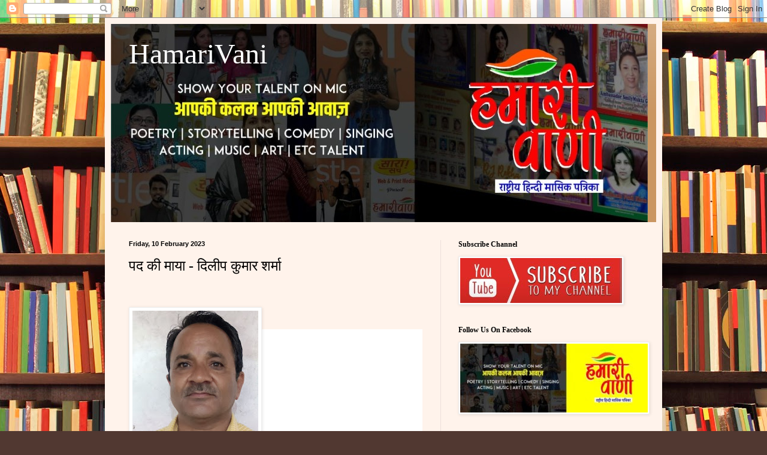

--- FILE ---
content_type: text/html; charset=UTF-8
request_url: https://www.hamarivani.in/2023/02/blog-post_83.html
body_size: 18953
content:
<!DOCTYPE html>
<html class='v2' dir='ltr' lang='en-GB'>
<head>
<link href='https://www.blogger.com/static/v1/widgets/335934321-css_bundle_v2.css' rel='stylesheet' type='text/css'/>
<meta content='width=1100' name='viewport'/>
<meta content='text/html; charset=UTF-8' http-equiv='Content-Type'/>
<meta content='blogger' name='generator'/>
<link href='https://www.hamarivani.in/favicon.ico' rel='icon' type='image/x-icon'/>
<link href='https://www.hamarivani.in/2023/02/blog-post_83.html' rel='canonical'/>
<link rel="alternate" type="application/atom+xml" title="HamariVani - Atom" href="https://www.hamarivani.in/feeds/posts/default" />
<link rel="alternate" type="application/rss+xml" title="HamariVani - RSS" href="https://www.hamarivani.in/feeds/posts/default?alt=rss" />
<link rel="service.post" type="application/atom+xml" title="HamariVani - Atom" href="https://www.blogger.com/feeds/6858631473736561818/posts/default" />

<link rel="alternate" type="application/atom+xml" title="HamariVani - Atom" href="https://www.hamarivani.in/feeds/7034412979066955649/comments/default" />
<!--Can't find substitution for tag [blog.ieCssRetrofitLinks]-->
<link href='https://blogger.googleusercontent.com/img/b/R29vZ2xl/AVvXsEguLKFtVnmZy7shE9ob5h-aZmiY7wufvxhVxNyGzXR-Aa2lcrletEonAtPYH91aJaDOF9EkkhyW7HHKVg4qObo-tgIhTZHI9J5fkTr6D6WfXbfI3H5k_CHgj64xgxuHRyLbNIiaJketsTT2bEkZaGy5EdbCzZ8XFL9xiuNcy2F4NfwVIwsnaVLJMDl2pg/s320/IMG-20220825-WA0020.jpg' rel='image_src'/>
<meta content='https://www.hamarivani.in/2023/02/blog-post_83.html' property='og:url'/>
<meta content='पद की माया - दिलीप कुमार शर्मा ' property='og:title'/>
<meta content='  शीर्षक ... पद की माया अजब निराली पद की माया जिसकोकोई समझ ना पाया कब, कहां पर क्या कर  जाए  कब, क्या कमाल बतलाए ? जिसको जैसा पद मिल जाए, वै...' property='og:description'/>
<meta content='https://blogger.googleusercontent.com/img/b/R29vZ2xl/AVvXsEguLKFtVnmZy7shE9ob5h-aZmiY7wufvxhVxNyGzXR-Aa2lcrletEonAtPYH91aJaDOF9EkkhyW7HHKVg4qObo-tgIhTZHI9J5fkTr6D6WfXbfI3H5k_CHgj64xgxuHRyLbNIiaJketsTT2bEkZaGy5EdbCzZ8XFL9xiuNcy2F4NfwVIwsnaVLJMDl2pg/w1200-h630-p-k-no-nu/IMG-20220825-WA0020.jpg' property='og:image'/>
<title>HamariVani: पद क&#2368; म&#2366;य&#2366; - द&#2367;ल&#2368;प क&#2369;म&#2366;र शर&#2381;म&#2366; </title>
<style id='page-skin-1' type='text/css'><!--
/*
-----------------------------------------------
Blogger Template Style
Name:     Simple
Designer: Blogger
URL:      www.blogger.com
----------------------------------------------- */
/* Content
----------------------------------------------- */
body {
font: italic normal 14px Arial, Tahoma, Helvetica, FreeSans, sans-serif;
color: #000000;
background: #513831 url(//themes.googleusercontent.com/image?id=1KH22PlFqsiVYxboQNAoJjYmRbw5M4REHmdJbHT5M2x9zVMGrCqwSjZvaQW_A10KPc6Il) repeat scroll top center /* Credit: luoman (https://www.istockphoto.com/googleimages.php?id=11394138&amp;platform=blogger) */;
padding: 0 40px 40px 40px;
}
html body .region-inner {
min-width: 0;
max-width: 100%;
width: auto;
}
h2 {
font-size: 22px;
}
a:link {
text-decoration:none;
color: #740600;
}
a:visited {
text-decoration:none;
color: #838383;
}
a:hover {
text-decoration:underline;
color: #f4002c;
}
.body-fauxcolumn-outer .fauxcolumn-inner {
background: transparent none repeat scroll top left;
_background-image: none;
}
.body-fauxcolumn-outer .cap-top {
position: absolute;
z-index: 1;
height: 400px;
width: 100%;
}
.body-fauxcolumn-outer .cap-top .cap-left {
width: 100%;
background: transparent none repeat-x scroll top left;
_background-image: none;
}
.content-outer {
-moz-box-shadow: 0 0 40px rgba(0, 0, 0, .15);
-webkit-box-shadow: 0 0 5px rgba(0, 0, 0, .15);
-goog-ms-box-shadow: 0 0 10px #333333;
box-shadow: 0 0 40px rgba(0, 0, 0, .15);
margin-bottom: 1px;
}
.content-inner {
padding: 10px 10px;
}
.content-inner {
background-color: #fff3eb;
}
/* Header
----------------------------------------------- */
.header-outer {
background: #ca9661 url(https://resources.blogblog.com/blogblog/data/1kt/simple/gradients_light.png) repeat-x scroll 0 -400px;
_background-image: none;
}
.Header h1 {
font: normal normal 48px Georgia, Utopia, 'Palatino Linotype', Palatino, serif;
color: #ffffff;
text-shadow: 1px 2px 3px rgba(0, 0, 0, .2);
}
.Header h1 a {
color: #ffffff;
}
.Header .description {
font-size: 140%;
color: #ffffff;
}
.header-inner .Header .titlewrapper {
padding: 22px 30px;
}
.header-inner .Header .descriptionwrapper {
padding: 0 30px;
}
/* Tabs
----------------------------------------------- */
.tabs-inner .section:first-child {
border-top: 0 solid #eee5dd;
}
.tabs-inner .section:first-child ul {
margin-top: -0;
border-top: 0 solid #eee5dd;
border-left: 0 solid #eee5dd;
border-right: 0 solid #eee5dd;
}
.tabs-inner .widget ul {
background: #fff3eb none repeat-x scroll 0 -800px;
_background-image: none;
border-bottom: 1px solid #eee5dd;
margin-top: 0;
margin-left: -30px;
margin-right: -30px;
}
.tabs-inner .widget li a {
display: inline-block;
padding: .6em 1em;
font: normal normal 16px Georgia, Utopia, 'Palatino Linotype', Palatino, serif;
color: #957972;
border-left: 1px solid #fff3eb;
border-right: 1px solid #eee5dd;
}
.tabs-inner .widget li:first-child a {
border-left: none;
}
.tabs-inner .widget li.selected a, .tabs-inner .widget li a:hover {
color: #000000;
background-color: #fff3eb;
text-decoration: none;
}
/* Columns
----------------------------------------------- */
.main-outer {
border-top: 0 solid #eddedb;
}
.fauxcolumn-left-outer .fauxcolumn-inner {
border-right: 1px solid #eddedb;
}
.fauxcolumn-right-outer .fauxcolumn-inner {
border-left: 1px solid #eddedb;
}
/* Headings
----------------------------------------------- */
div.widget > h2,
div.widget h2.title {
margin: 0 0 1em 0;
font: normal bold 12px Georgia, Utopia, 'Palatino Linotype', Palatino, serif;
color: #000000;
}
/* Widgets
----------------------------------------------- */
.widget .zippy {
color: #959595;
text-shadow: 2px 2px 1px rgba(0, 0, 0, .1);
}
.widget .popular-posts ul {
list-style: none;
}
/* Posts
----------------------------------------------- */
h2.date-header {
font: normal bold 11px Arial, Tahoma, Helvetica, FreeSans, sans-serif;
}
.date-header span {
background-color: rgba(0,0,0,0);
color: #000000;
padding: inherit;
letter-spacing: inherit;
margin: inherit;
}
.main-inner {
padding-top: 30px;
padding-bottom: 30px;
}
.main-inner .column-center-inner {
padding: 0 15px;
}
.main-inner .column-center-inner .section {
margin: 0 15px;
}
.post {
margin: 0 0 25px 0;
}
h3.post-title, .comments h4 {
font: normal normal 24px Georgia, Utopia, 'Palatino Linotype', Palatino, serif;
margin: .75em 0 0;
}
.post-body {
font-size: 110%;
line-height: 1.4;
position: relative;
}
.post-body img, .post-body .tr-caption-container, .Profile img, .Image img,
.BlogList .item-thumbnail img {
padding: 2px;
background: #ffffff;
border: 1px solid #ededed;
-moz-box-shadow: 1px 1px 5px rgba(0, 0, 0, .1);
-webkit-box-shadow: 1px 1px 5px rgba(0, 0, 0, .1);
box-shadow: 1px 1px 5px rgba(0, 0, 0, .1);
}
.post-body img, .post-body .tr-caption-container {
padding: 5px;
}
.post-body .tr-caption-container {
color: #000000;
}
.post-body .tr-caption-container img {
padding: 0;
background: transparent;
border: none;
-moz-box-shadow: 0 0 0 rgba(0, 0, 0, .1);
-webkit-box-shadow: 0 0 0 rgba(0, 0, 0, .1);
box-shadow: 0 0 0 rgba(0, 0, 0, .1);
}
.post-header {
margin: 0 0 1.5em;
line-height: 1.6;
font-size: 90%;
}
.post-footer {
margin: 20px -2px 0;
padding: 5px 10px;
color: #5a554b;
background-color: #ede3db;
border-bottom: 1px solid #ededed;
line-height: 1.6;
font-size: 90%;
}
#comments .comment-author {
padding-top: 1.5em;
border-top: 1px solid #eddedb;
background-position: 0 1.5em;
}
#comments .comment-author:first-child {
padding-top: 0;
border-top: none;
}
.avatar-image-container {
margin: .2em 0 0;
}
#comments .avatar-image-container img {
border: 1px solid #ededed;
}
/* Comments
----------------------------------------------- */
.comments .comments-content .icon.blog-author {
background-repeat: no-repeat;
background-image: url([data-uri]);
}
.comments .comments-content .loadmore a {
border-top: 1px solid #959595;
border-bottom: 1px solid #959595;
}
.comments .comment-thread.inline-thread {
background-color: #ede3db;
}
.comments .continue {
border-top: 2px solid #959595;
}
/* Accents
---------------------------------------------- */
.section-columns td.columns-cell {
border-left: 1px solid #eddedb;
}
.blog-pager {
background: transparent none no-repeat scroll top center;
}
.blog-pager-older-link, .home-link,
.blog-pager-newer-link {
background-color: #fff3eb;
padding: 5px;
}
.footer-outer {
border-top: 0 dashed #bbbbbb;
}
/* Mobile
----------------------------------------------- */
body.mobile  {
background-size: auto;
}
.mobile .body-fauxcolumn-outer {
background: transparent none repeat scroll top left;
}
.mobile .body-fauxcolumn-outer .cap-top {
background-size: 100% auto;
}
.mobile .content-outer {
-webkit-box-shadow: 0 0 3px rgba(0, 0, 0, .15);
box-shadow: 0 0 3px rgba(0, 0, 0, .15);
}
.mobile .tabs-inner .widget ul {
margin-left: 0;
margin-right: 0;
}
.mobile .post {
margin: 0;
}
.mobile .main-inner .column-center-inner .section {
margin: 0;
}
.mobile .date-header span {
padding: 0.1em 10px;
margin: 0 -10px;
}
.mobile h3.post-title {
margin: 0;
}
.mobile .blog-pager {
background: transparent none no-repeat scroll top center;
}
.mobile .footer-outer {
border-top: none;
}
.mobile .main-inner, .mobile .footer-inner {
background-color: #fff3eb;
}
.mobile-index-contents {
color: #000000;
}
.mobile-link-button {
background-color: #740600;
}
.mobile-link-button a:link, .mobile-link-button a:visited {
color: #ffffff;
}
.mobile .tabs-inner .section:first-child {
border-top: none;
}
.mobile .tabs-inner .PageList .widget-content {
background-color: #fff3eb;
color: #000000;
border-top: 1px solid #eee5dd;
border-bottom: 1px solid #eee5dd;
}
.mobile .tabs-inner .PageList .widget-content .pagelist-arrow {
border-left: 1px solid #eee5dd;
}

--></style>
<style id='template-skin-1' type='text/css'><!--
body {
min-width: 930px;
}
.content-outer, .content-fauxcolumn-outer, .region-inner {
min-width: 930px;
max-width: 930px;
_width: 930px;
}
.main-inner .columns {
padding-left: 0px;
padding-right: 360px;
}
.main-inner .fauxcolumn-center-outer {
left: 0px;
right: 360px;
/* IE6 does not respect left and right together */
_width: expression(this.parentNode.offsetWidth -
parseInt("0px") -
parseInt("360px") + 'px');
}
.main-inner .fauxcolumn-left-outer {
width: 0px;
}
.main-inner .fauxcolumn-right-outer {
width: 360px;
}
.main-inner .column-left-outer {
width: 0px;
right: 100%;
margin-left: -0px;
}
.main-inner .column-right-outer {
width: 360px;
margin-right: -360px;
}
#layout {
min-width: 0;
}
#layout .content-outer {
min-width: 0;
width: 800px;
}
#layout .region-inner {
min-width: 0;
width: auto;
}
body#layout div.add_widget {
padding: 8px;
}
body#layout div.add_widget a {
margin-left: 32px;
}
--></style>
<style>
    body {background-image:url(\/\/themes.googleusercontent.com\/image?id=1KH22PlFqsiVYxboQNAoJjYmRbw5M4REHmdJbHT5M2x9zVMGrCqwSjZvaQW_A10KPc6Il);}
    
@media (max-width: 200px) { body {background-image:url(\/\/themes.googleusercontent.com\/image?id=1KH22PlFqsiVYxboQNAoJjYmRbw5M4REHmdJbHT5M2x9zVMGrCqwSjZvaQW_A10KPc6Il&options=w200);}}
@media (max-width: 400px) and (min-width: 201px) { body {background-image:url(\/\/themes.googleusercontent.com\/image?id=1KH22PlFqsiVYxboQNAoJjYmRbw5M4REHmdJbHT5M2x9zVMGrCqwSjZvaQW_A10KPc6Il&options=w400);}}
@media (max-width: 800px) and (min-width: 401px) { body {background-image:url(\/\/themes.googleusercontent.com\/image?id=1KH22PlFqsiVYxboQNAoJjYmRbw5M4REHmdJbHT5M2x9zVMGrCqwSjZvaQW_A10KPc6Il&options=w800);}}
@media (max-width: 1200px) and (min-width: 801px) { body {background-image:url(\/\/themes.googleusercontent.com\/image?id=1KH22PlFqsiVYxboQNAoJjYmRbw5M4REHmdJbHT5M2x9zVMGrCqwSjZvaQW_A10KPc6Il&options=w1200);}}
/* Last tag covers anything over one higher than the previous max-size cap. */
@media (min-width: 1201px) { body {background-image:url(\/\/themes.googleusercontent.com\/image?id=1KH22PlFqsiVYxboQNAoJjYmRbw5M4REHmdJbHT5M2x9zVMGrCqwSjZvaQW_A10KPc6Il&options=w1600);}}
  </style>
<link href='https://www.blogger.com/dyn-css/authorization.css?targetBlogID=6858631473736561818&amp;zx=3658a0e6-e7b8-4147-917b-c32f163e5110' media='none' onload='if(media!=&#39;all&#39;)media=&#39;all&#39;' rel='stylesheet'/><noscript><link href='https://www.blogger.com/dyn-css/authorization.css?targetBlogID=6858631473736561818&amp;zx=3658a0e6-e7b8-4147-917b-c32f163e5110' rel='stylesheet'/></noscript>
<meta name='google-adsense-platform-account' content='ca-host-pub-1556223355139109'/>
<meta name='google-adsense-platform-domain' content='blogspot.com'/>

</head>
<body class='loading variant-literate'>
<div class='navbar section' id='navbar' name='Navbar'><div class='widget Navbar' data-version='1' id='Navbar1'><script type="text/javascript">
    function setAttributeOnload(object, attribute, val) {
      if(window.addEventListener) {
        window.addEventListener('load',
          function(){ object[attribute] = val; }, false);
      } else {
        window.attachEvent('onload', function(){ object[attribute] = val; });
      }
    }
  </script>
<div id="navbar-iframe-container"></div>
<script type="text/javascript" src="https://apis.google.com/js/platform.js"></script>
<script type="text/javascript">
      gapi.load("gapi.iframes:gapi.iframes.style.bubble", function() {
        if (gapi.iframes && gapi.iframes.getContext) {
          gapi.iframes.getContext().openChild({
              url: 'https://www.blogger.com/navbar/6858631473736561818?po\x3d7034412979066955649\x26origin\x3dhttps://www.hamarivani.in',
              where: document.getElementById("navbar-iframe-container"),
              id: "navbar-iframe"
          });
        }
      });
    </script><script type="text/javascript">
(function() {
var script = document.createElement('script');
script.type = 'text/javascript';
script.src = '//pagead2.googlesyndication.com/pagead/js/google_top_exp.js';
var head = document.getElementsByTagName('head')[0];
if (head) {
head.appendChild(script);
}})();
</script>
</div></div>
<div class='body-fauxcolumns'>
<div class='fauxcolumn-outer body-fauxcolumn-outer'>
<div class='cap-top'>
<div class='cap-left'></div>
<div class='cap-right'></div>
</div>
<div class='fauxborder-left'>
<div class='fauxborder-right'></div>
<div class='fauxcolumn-inner'>
</div>
</div>
<div class='cap-bottom'>
<div class='cap-left'></div>
<div class='cap-right'></div>
</div>
</div>
</div>
<div class='content'>
<div class='content-fauxcolumns'>
<div class='fauxcolumn-outer content-fauxcolumn-outer'>
<div class='cap-top'>
<div class='cap-left'></div>
<div class='cap-right'></div>
</div>
<div class='fauxborder-left'>
<div class='fauxborder-right'></div>
<div class='fauxcolumn-inner'>
</div>
</div>
<div class='cap-bottom'>
<div class='cap-left'></div>
<div class='cap-right'></div>
</div>
</div>
</div>
<div class='content-outer'>
<div class='content-cap-top cap-top'>
<div class='cap-left'></div>
<div class='cap-right'></div>
</div>
<div class='fauxborder-left content-fauxborder-left'>
<div class='fauxborder-right content-fauxborder-right'></div>
<div class='content-inner'>
<header>
<div class='header-outer'>
<div class='header-cap-top cap-top'>
<div class='cap-left'></div>
<div class='cap-right'></div>
</div>
<div class='fauxborder-left header-fauxborder-left'>
<div class='fauxborder-right header-fauxborder-right'></div>
<div class='region-inner header-inner'>
<div class='header section' id='header' name='Header'><div class='widget Header' data-version='1' id='Header1'>
<div id='header-inner' style='background-image: url("https://blogger.googleusercontent.com/img/a/AVvXsEh4TYNyhFTWDJ_o37Qlvl27Z2d0XofdqDLVsN1kO6E7fdVzzoLehI4RP4vntjNTELszPajozth99-k5adp4OZfdeuX3qWZo700jPn0nh-aSixTZzPEhisqFFhP-6UdAktqX2xPV57Be9h3IAJGxT5cnILevtwHqRzf3XcIfIZpKTI4Z-51dNAuR6tRpg1ee=s896"); background-position: left; width: 896px; min-height: 331px; _height: 331px; background-repeat: no-repeat; '>
<div class='titlewrapper' style='background: transparent'>
<h1 class='title' style='background: transparent; border-width: 0px'>
<a href='https://www.hamarivani.in/'>
HamariVani
</a>
</h1>
</div>
<div class='descriptionwrapper'>
<p class='description'><span>
</span></p>
</div>
</div>
</div></div>
</div>
</div>
<div class='header-cap-bottom cap-bottom'>
<div class='cap-left'></div>
<div class='cap-right'></div>
</div>
</div>
</header>
<div class='tabs-outer'>
<div class='tabs-cap-top cap-top'>
<div class='cap-left'></div>
<div class='cap-right'></div>
</div>
<div class='fauxborder-left tabs-fauxborder-left'>
<div class='fauxborder-right tabs-fauxborder-right'></div>
<div class='region-inner tabs-inner'>
<div class='tabs no-items section' id='crosscol' name='Cross-column'></div>
<div class='tabs no-items section' id='crosscol-overflow' name='Cross-Column 2'></div>
</div>
</div>
<div class='tabs-cap-bottom cap-bottom'>
<div class='cap-left'></div>
<div class='cap-right'></div>
</div>
</div>
<div class='main-outer'>
<div class='main-cap-top cap-top'>
<div class='cap-left'></div>
<div class='cap-right'></div>
</div>
<div class='fauxborder-left main-fauxborder-left'>
<div class='fauxborder-right main-fauxborder-right'></div>
<div class='region-inner main-inner'>
<div class='columns fauxcolumns'>
<div class='fauxcolumn-outer fauxcolumn-center-outer'>
<div class='cap-top'>
<div class='cap-left'></div>
<div class='cap-right'></div>
</div>
<div class='fauxborder-left'>
<div class='fauxborder-right'></div>
<div class='fauxcolumn-inner'>
</div>
</div>
<div class='cap-bottom'>
<div class='cap-left'></div>
<div class='cap-right'></div>
</div>
</div>
<div class='fauxcolumn-outer fauxcolumn-left-outer'>
<div class='cap-top'>
<div class='cap-left'></div>
<div class='cap-right'></div>
</div>
<div class='fauxborder-left'>
<div class='fauxborder-right'></div>
<div class='fauxcolumn-inner'>
</div>
</div>
<div class='cap-bottom'>
<div class='cap-left'></div>
<div class='cap-right'></div>
</div>
</div>
<div class='fauxcolumn-outer fauxcolumn-right-outer'>
<div class='cap-top'>
<div class='cap-left'></div>
<div class='cap-right'></div>
</div>
<div class='fauxborder-left'>
<div class='fauxborder-right'></div>
<div class='fauxcolumn-inner'>
</div>
</div>
<div class='cap-bottom'>
<div class='cap-left'></div>
<div class='cap-right'></div>
</div>
</div>
<!-- corrects IE6 width calculation -->
<div class='columns-inner'>
<div class='column-center-outer'>
<div class='column-center-inner'>
<div class='main section' id='main' name='Main'><div class='widget Blog' data-version='1' id='Blog1'>
<div class='blog-posts hfeed'>

          <div class="date-outer">
        
<h2 class='date-header'><span>Friday, 10 February 2023</span></h2>

          <div class="date-posts">
        
<div class='post-outer'>
<div class='post hentry uncustomized-post-template' itemprop='blogPost' itemscope='itemscope' itemtype='http://schema.org/BlogPosting'>
<meta content='https://blogger.googleusercontent.com/img/b/R29vZ2xl/AVvXsEguLKFtVnmZy7shE9ob5h-aZmiY7wufvxhVxNyGzXR-Aa2lcrletEonAtPYH91aJaDOF9EkkhyW7HHKVg4qObo-tgIhTZHI9J5fkTr6D6WfXbfI3H5k_CHgj64xgxuHRyLbNIiaJketsTT2bEkZaGy5EdbCzZ8XFL9xiuNcy2F4NfwVIwsnaVLJMDl2pg/s320/IMG-20220825-WA0020.jpg' itemprop='image_url'/>
<meta content='6858631473736561818' itemprop='blogId'/>
<meta content='7034412979066955649' itemprop='postId'/>
<a name='7034412979066955649'></a>
<h3 class='post-title entry-title' itemprop='name'>
पद क&#2368; म&#2366;य&#2366; - द&#2367;ल&#2368;प क&#2369;म&#2366;र शर&#2381;म&#2366; 
</h3>
<div class='post-header'>
<div class='post-header-line-1'></div>
</div>
<div class='post-body entry-content' id='post-body-7034412979066955649' itemprop='description articleBody'>
<p>&nbsp;</p><div class="separator" style="clear: both; text-align: center;"><a href="https://blogger.googleusercontent.com/img/b/R29vZ2xl/AVvXsEguLKFtVnmZy7shE9ob5h-aZmiY7wufvxhVxNyGzXR-Aa2lcrletEonAtPYH91aJaDOF9EkkhyW7HHKVg4qObo-tgIhTZHI9J5fkTr6D6WfXbfI3H5k_CHgj64xgxuHRyLbNIiaJketsTT2bEkZaGy5EdbCzZ8XFL9xiuNcy2F4NfwVIwsnaVLJMDl2pg/s1029/IMG-20220825-WA0020.jpg" imageanchor="1" style="clear: left; float: left; margin-bottom: 1em; margin-right: 1em;"><img border="0" data-original-height="1029" data-original-width="675" height="320" src="https://blogger.googleusercontent.com/img/b/R29vZ2xl/AVvXsEguLKFtVnmZy7shE9ob5h-aZmiY7wufvxhVxNyGzXR-Aa2lcrletEonAtPYH91aJaDOF9EkkhyW7HHKVg4qObo-tgIhTZHI9J5fkTr6D6WfXbfI3H5k_CHgj64xgxuHRyLbNIiaJketsTT2bEkZaGy5EdbCzZ8XFL9xiuNcy2F4NfwVIwsnaVLJMDl2pg/s320/IMG-20220825-WA0020.jpg" width="210" /></a></div><br /><p></p><div dir="auto" style="background-color: white; color: #222222; font-family: Arial, Helvetica, sans-serif; font-size: small;"><br /></div><div dir="auto" style="background-color: white; color: #222222; font-family: Arial, Helvetica, sans-serif; font-size: small;"><br /></div><div dir="auto" style="background-color: white; color: #222222; font-family: Arial, Helvetica, sans-serif; font-size: small;"><br /></div><div dir="auto" style="background-color: white; color: #222222; font-family: Arial, Helvetica, sans-serif; font-size: small;"><br /></div><div dir="auto" style="background-color: white; color: #222222; font-family: Arial, Helvetica, sans-serif; font-size: small;"><br /></div><div dir="auto" style="background-color: white; color: #222222; font-family: Arial, Helvetica, sans-serif; font-size: small;"><br /></div><div dir="auto" style="background-color: white; color: #222222; font-family: Arial, Helvetica, sans-serif; font-size: small;"><br /></div><div dir="auto" style="background-color: white; color: #222222; font-family: Arial, Helvetica, sans-serif; font-size: small;"><br /></div><div dir="auto" style="background-color: white; color: #222222; font-family: Arial, Helvetica, sans-serif; font-size: small;"><br /></div><div dir="auto" style="background-color: white; color: #222222; font-family: Arial, Helvetica, sans-serif; font-size: small;"><br /></div><div dir="auto" style="background-color: white; color: #222222; font-family: Arial, Helvetica, sans-serif; font-size: small;"><br /></div><div dir="auto" style="background-color: white; color: #222222; font-family: Arial, Helvetica, sans-serif; font-size: small;"><br /></div><div dir="auto" style="background-color: white; color: #222222; font-family: Arial, Helvetica, sans-serif; font-size: small;"><br /></div><div dir="auto" style="background-color: white; color: #222222; font-family: Arial, Helvetica, sans-serif; font-size: small;"><br /></div><div dir="auto" style="background-color: white; color: #222222; font-family: Arial, Helvetica, sans-serif; font-size: small;"><br /></div><div dir="auto" style="background-color: white; color: #222222; font-family: Arial, Helvetica, sans-serif; font-size: small;"><br /></div><div dir="auto" style="background-color: white; color: #222222; font-family: Arial, Helvetica, sans-serif; font-size: small;"><br /></div><div dir="auto" style="background-color: white; color: #222222; font-family: Arial, Helvetica, sans-serif; font-size: small;"><br /></div><div dir="auto" style="background-color: white; color: #222222; font-family: Arial, Helvetica, sans-serif; font-size: small;"><br /></div><div dir="auto" style="background-color: white; color: #222222; font-family: Arial, Helvetica, sans-serif; font-size: small;"><br /></div><div dir="auto" style="background-color: white; color: #222222; font-family: Arial, Helvetica, sans-serif; font-size: small;"><br /></div><div dir="auto" style="background-color: white; color: #222222; font-family: Arial, Helvetica, sans-serif; font-size: small;">श&#2368;र&#2381;षक ...</div><div dir="auto" style="background-color: white; color: #222222; font-family: Arial, Helvetica, sans-serif; font-size: small;">पद क&#2368; म&#2366;य&#2366;</div><div dir="auto" style="background-color: white; color: #222222; font-family: Arial, Helvetica, sans-serif; font-size: small;">अजब न&#2367;र&#2366;ल&#2368; पद क&#2368; म&#2366;य&#2366; ज&#2367;सक&#2379;क&#2379;ई समझ न&#2366; प&#2366;य&#2366;</div><div dir="auto" style="background-color: white; color: #222222; font-family: Arial, Helvetica, sans-serif; font-size: small;">कब, कह&#2366;&#2306; पर क&#2381;य&#2366; कर&nbsp; ज&#2366;ए&nbsp;</div><div dir="auto" style="background-color: white; color: #222222; font-family: Arial, Helvetica, sans-serif; font-size: small;">कब, क&#2381;य&#2366; कम&#2366;ल बतल&#2366;ए ?</div><div dir="auto" style="background-color: white; color: #222222; font-family: Arial, Helvetica, sans-serif; font-size: small;"><br /></div><div dir="auto" style="background-color: white; color: #222222; font-family: Arial, Helvetica, sans-serif; font-size: small;">ज&#2367;सक&#2379; ज&#2376;स&#2366; पद म&#2367;ल ज&#2366;ए,</div><div dir="auto" style="background-color: white; color: #222222; font-family: Arial, Helvetica, sans-serif; font-size: small;">व&#2376;स&#2366; उसक&#2379; मद आत&#2366; ह&#2376; l</div><div dir="auto" style="background-color: white; color: #222222; font-family: Arial, Helvetica, sans-serif; font-size: small;">पद म&#2367;लन&#2375; क&#2375; ब&#2366;द आदम&#2368;,</div><div dir="auto" style="background-color: white; color: #222222; font-family: Arial, Helvetica, sans-serif; font-size: small;">बदल&#2366; -बदल&#2366; स&#2366; प&#2366;त&#2366; ह&#2376; l</div><div dir="auto" style="background-color: white; color: #222222; font-family: Arial, Helvetica, sans-serif; font-size: small;"><br /></div><div dir="auto" style="background-color: white; color: #222222; font-family: Arial, Helvetica, sans-serif; font-size: small;">पद क&#2368; प&#2381;रभ&#2369;त&#2366; प&#2366;न&#2375; पर म&#2366;नव&nbsp;</div><div dir="auto" style="background-color: white; color: #222222; font-family: Arial, Helvetica, sans-serif; font-size: small;">अकड&#2364; अकड&#2364; कर चलत&#2366; ह&#2376; l</div><div dir="auto" style="background-color: white; color: #222222; font-family: Arial, Helvetica, sans-serif; font-size: small;">छ&#2379;ट&#2368;-छ&#2379;ट&#2368; ब&#2366;त&#2379;&#2306; क&#2379; भ&#2368; पकड&#2364; पकड&#2364; कर चलत&#2366; ह&#2376;&nbsp; l</div><div dir="auto" style="background-color: white; color: #222222; font-family: Arial, Helvetica, sans-serif; font-size: small;"><br /></div><div dir="auto" style="background-color: white; color: #222222; font-family: Arial, Helvetica, sans-serif; font-size: small;">छ&#2379;ट&#2366; म&#2379;ट&#2366; पद प&#2366;न&#2375; पर</div><div dir="auto" style="background-color: white; color: #222222; font-family: Arial, Helvetica, sans-serif; font-size: small;">श&#2366;न श&#2380;कत भ&#2368; बढ&#2364; ज&#2366;त&#2368; ह&#2376; l</div><div dir="auto" style="background-color: white; color: #222222; font-family: Arial, Helvetica, sans-serif; font-size: small;">झ&#2370;ठ&#2368; श&#2366;न म&#2375;&#2306; ज&#2368;वन ज&#2368;न&#2375; क&#2368;</div><div dir="auto" style="background-color: white; color: #222222; font-family: Arial, Helvetica, sans-serif; font-size: small;">आदत भ&#2368; पड&#2364; ज&#2366;त&#2368; ह&#2376; l</div><div dir="auto" style="background-color: white; color: #222222; font-family: Arial, Helvetica, sans-serif; font-size: small;"><br /></div><div dir="auto" style="background-color: white; color: #222222; font-family: Arial, Helvetica, sans-serif; font-size: small;">द&#2370;र&#2368; बन&#2366; ल&#2375;त&#2366; ह&#2376; उनस&#2375; ज&#2379; कभ&#2368; स&#2366;थ म&#2375;&#2306; चलत&#2375; थ&#2375; l</div><div dir="auto" style="background-color: white; color: #222222; font-family: Arial, Helvetica, sans-serif; font-size: small;">त&#2369;म क&#2379; आग&#2375; बढ&#2364;&#2366;न&#2375; क&#2379;</div><div dir="auto" style="background-color: white; color: #222222; font-family: Arial, Helvetica, sans-serif; font-size: small;">उनक&#2375; अरम&#2366;न मचलत&#2375; थ&#2375; l</div><div dir="auto" style="background-color: white; color: #222222; font-family: Arial, Helvetica, sans-serif; font-size: small;"><br /></div><div dir="auto" style="background-color: white; color: #222222; font-family: Arial, Helvetica, sans-serif; font-size: small;">पद प&#2366;कर अच&#2381;छ&#2366; क&#2366;म ज&#2379; करत&#2366;,</div><div dir="auto" style="background-color: white; color: #222222; font-family: Arial, Helvetica, sans-serif; font-size: small;">पद और भ&#2368; बढ&#2364;त&#2366; ज&#2366;त&#2366; ह&#2376; l</div><div dir="auto" style="background-color: white; color: #222222; font-family: Arial, Helvetica, sans-serif; font-size: small;">पद क&#2375; पथ पर चलन&#2375; स&#2375;,</div><div dir="auto" style="background-color: white; color: #222222; font-family: Arial, Helvetica, sans-serif; font-size: small;">म&#2366;न भ&#2368; बढ&#2364;त&#2366; ज&#2366;त&#2366; ह&#2376; l</div><div dir="auto" style="background-color: white; color: #222222; font-family: Arial, Helvetica, sans-serif; font-size: small;"><br /></div><div dir="auto" style="background-color: white; color: #222222; font-family: Arial, Helvetica, sans-serif; font-size: small;">द&#2367;ल&#2368;प क&#2369;म&#2366;र शर&#2381;म&#2366; द&#2375;व&#2366;स मध&#2381;य प&#2381;रद&#2375;श</div>
<div style='clear: both;'></div>
</div>
<div class='post-footer'>
<div class='post-footer-line post-footer-line-1'>
<span class='post-author vcard'>
</span>
<span class='post-timestamp'>
at
<meta content='https://www.hamarivani.in/2023/02/blog-post_83.html' itemprop='url'/>
<a class='timestamp-link' href='https://www.hamarivani.in/2023/02/blog-post_83.html' rel='bookmark' title='permanent link'><abbr class='published' itemprop='datePublished' title='2023-02-10T09:05:00-08:00'>February 10, 2023</abbr></a>
</span>
<span class='post-comment-link'>
</span>
<span class='post-icons'>
</span>
<div class='post-share-buttons goog-inline-block'>
<a class='goog-inline-block share-button sb-email' href='https://www.blogger.com/share-post.g?blogID=6858631473736561818&postID=7034412979066955649&target=email' target='_blank' title='Email This'><span class='share-button-link-text'>Email This</span></a><a class='goog-inline-block share-button sb-blog' href='https://www.blogger.com/share-post.g?blogID=6858631473736561818&postID=7034412979066955649&target=blog' onclick='window.open(this.href, "_blank", "height=270,width=475"); return false;' target='_blank' title='BlogThis!'><span class='share-button-link-text'>BlogThis!</span></a><a class='goog-inline-block share-button sb-twitter' href='https://www.blogger.com/share-post.g?blogID=6858631473736561818&postID=7034412979066955649&target=twitter' target='_blank' title='Share to X'><span class='share-button-link-text'>Share to X</span></a><a class='goog-inline-block share-button sb-facebook' href='https://www.blogger.com/share-post.g?blogID=6858631473736561818&postID=7034412979066955649&target=facebook' onclick='window.open(this.href, "_blank", "height=430,width=640"); return false;' target='_blank' title='Share to Facebook'><span class='share-button-link-text'>Share to Facebook</span></a><a class='goog-inline-block share-button sb-pinterest' href='https://www.blogger.com/share-post.g?blogID=6858631473736561818&postID=7034412979066955649&target=pinterest' target='_blank' title='Share to Pinterest'><span class='share-button-link-text'>Share to Pinterest</span></a>
</div>
</div>
<div class='post-footer-line post-footer-line-2'>
<span class='post-labels'>
</span>
</div>
<div class='post-footer-line post-footer-line-3'>
<span class='post-location'>
</span>
</div>
</div>
</div>
<div class='comments' id='comments'>
<a name='comments'></a>
<h4>No comments:</h4>
<div id='Blog1_comments-block-wrapper'>
<dl class='avatar-comment-indent' id='comments-block'>
</dl>
</div>
<p class='comment-footer'>
<div class='comment-form'>
<a name='comment-form'></a>
<h4 id='comment-post-message'>Post a Comment</h4>
<p>
</p>
<a href='https://www.blogger.com/comment/frame/6858631473736561818?po=7034412979066955649&hl=en-GB&saa=85391&origin=https://www.hamarivani.in' id='comment-editor-src'></a>
<iframe allowtransparency='true' class='blogger-iframe-colorize blogger-comment-from-post' frameborder='0' height='410px' id='comment-editor' name='comment-editor' src='' width='100%'></iframe>
<script src='https://www.blogger.com/static/v1/jsbin/2830521187-comment_from_post_iframe.js' type='text/javascript'></script>
<script type='text/javascript'>
      BLOG_CMT_createIframe('https://www.blogger.com/rpc_relay.html');
    </script>
</div>
</p>
</div>
</div>

        </div></div>
      
</div>
<div class='blog-pager' id='blog-pager'>
<span id='blog-pager-newer-link'>
<a class='blog-pager-newer-link' href='https://www.hamarivani.in/2023/02/blog-post_12.html' id='Blog1_blog-pager-newer-link' title='Newer Post'>Newer Post</a>
</span>
<span id='blog-pager-older-link'>
<a class='blog-pager-older-link' href='https://www.hamarivani.in/2023/02/blog-post_28.html' id='Blog1_blog-pager-older-link' title='Older Post'>Older Post</a>
</span>
<a class='home-link' href='https://www.hamarivani.in/'>Home</a>
</div>
<div class='clear'></div>
<div class='post-feeds'>
<div class='feed-links'>
Subscribe to:
<a class='feed-link' href='https://www.hamarivani.in/feeds/7034412979066955649/comments/default' target='_blank' type='application/atom+xml'>Post Comments (Atom)</a>
</div>
</div>
</div><div class='widget FeaturedPost' data-version='1' id='FeaturedPost1'>
<div class='post-summary'>
<h3><a href='https://www.hamarivani.in/2026/01/blog-post_77.html'>मकर स&#2306;क&#2381;र&#2366;&#2306;त&#2367; - मह&#2366;कव&#2367; ड&#2366; अनन&#2381;तर&#2366;म च&#2380;ब&#2375; अनन&#2381;त </a></h3>
<img class='image' src='https://blogger.googleusercontent.com/img/b/R29vZ2xl/AVvXsEgf7IjWbMJyqKPb3mf-UdlNHA36c7XkfThaHQ11YwCvnvmNC4fbi238W42NEuG4j18KAL6UGO8kOThOje1G_Y4im1jsKiDeOuzVagcX5ZSy8QB7yMxNu8CxeHJ9lTeZo7bo19DDvwfUCcdI4HEswCS41XGz8keaHFw0rBX5U0P-Woxxq-VsZMXbZYu4lZa7/s320/IMG-20240529-WA0004%20(1).jpg'/>
</div>
<style type='text/css'>
    .image {
      width: 100%;
    }
  </style>
<div class='clear'></div>
</div><div class='widget PopularPosts' data-version='1' id='PopularPosts1'>
<div class='widget-content popular-posts'>
<ul>
<li>
<div class='item-content'>
<div class='item-thumbnail'>
<a href='https://www.hamarivani.in/2024/04/blog-post_79.html' target='_blank'>
<img alt='' border='0' src='https://blogger.googleusercontent.com/img/b/R29vZ2xl/AVvXsEhH4mrCCvxuQ5VBMLUpTqzfsAyVN1sZaBViUnTgbtAVO6BwaNRfN9Yom6PF_-_XkrZnVep4eWHz8z6iFGHPCpn88-AryYvO7Gkzmqv3ByTDcNb_1_5EJ_uAL8oIsJsIy_oVnfXZuBTcZJ6nu1N0pL6zxS_97LF_ZgSTytvnPI-sbSx49lBne2AKly0b0Cb4/w72-h72-p-k-no-nu/IMG-20231013-WA0002.jpg'/>
</a>
</div>
<div class='item-title'><a href='https://www.hamarivani.in/2024/04/blog-post_79.html'>क&#2369;दरत क&#2366; कहर - त&#2366;र&#2367;क़ रश&#2368;द</a></div>
<div class='item-snippet'>&#160; क&#2369;दरत क&#2366; कहर #hamarivani  #हम&#2366;र&#2368;व&#2366;ण&#2368;  ब&#2366;ढ़ भ&#2370;क&#2306;प स&#2369;न&#2366;म&#2368; सब स&#2366;थ आत&#2375; द&#2375;ख&#2366; ह&#2376; म&#2376;&#2306;न&#2375; इ&#2306;स&#2366;न&#2379;&#2306; प&#2375; इस कदर क&#2369;दरत क&#2366; कहर द&#2375;ख&#2366; ह&#2376; म&#2376;&#2306;न&#2375; =============...</div>
</div>
<div style='clear: both;'></div>
</li>
<li>
<div class='item-content'>
<div class='item-thumbnail'>
<a href='https://www.hamarivani.in/2024/04/blog-post_49.html' target='_blank'>
<img alt='' border='0' src='https://blogger.googleusercontent.com/img/b/R29vZ2xl/AVvXsEj1Y829CXL4UVspm-X9D1Axn4bRtoLq08Kir5B4euDYC81S1wvoI8JdTWk1U_TIefg8qjXshumL66d44VwFnzuHkkTkSCbpPndkhOFIsVnsJKfdpPud1hl6pNTNbLUYoI1eWZW-4x13uTQj5WaW8kiqtvjhxltq5S2tB2tkagIRHxrQIAF3BKnp9Ajw4FD0/w72-h72-p-k-no-nu/IMG-20221214-WA0003.jpg'/>
</a>
</div>
<div class='item-title'><a href='https://www.hamarivani.in/2024/04/blog-post_49.html'>ब&#2366;ढ&#2364; - ड&#2377; ०अश&#2379;क,पटन&#2366;</a></div>
<div class='item-snippet'>ब&#2366;ढ&#2364; #hamarivani  #हम&#2366;र&#2368;व&#2366;ण&#2368;  यह नद&#2368; क&#2375; जल क&#2366; फ&#2376;ल&#2366;व ह&#2376;, अक&#2381;सर स&#2376;ल&#2366;ब क&#2375; न&#2366;म स&#2375;, बड&#2364;&#2368; श&#2367;द&#2381;दत स&#2375; ज&#2366;न&#2366; पहच&#2366;न&#2366; ज&#2366;त&#2366; ह&#2376;&#2404; तब&#2366;ह&#2368; और बर&#2381;ब&#2366;द&#2368; करत&#2375; ह&#2369;ए...</div>
</div>
<div style='clear: both;'></div>
</li>
<li>
<div class='item-content'>
<div class='item-thumbnail'>
<a href='https://www.hamarivani.in/2024/04/blog-post_19.html' target='_blank'>
<img alt='' border='0' src='https://blogger.googleusercontent.com/img/b/R29vZ2xl/AVvXsEg91_Qzphok_mrvKU6GdieELgN6Ah-T6lD_LdbAlDPSiVZD48-sEbjlSBECdDmnmnexeftai2wsepAKwxfV9HJRaU0THL3V6UJOBFdQoVXe57cl2hGjstm61qQ3yXYms1X8-RvhIelFypa8Ib1YGzNuvtglUO76hUkLiPKB78BXIhbCf_-0PCHfc5LJloHg/w72-h72-p-k-no-nu/IMG-20230628-WA0022.jpg'/>
</a>
</div>
<div class='item-title'><a href='https://www.hamarivani.in/2024/04/blog-post_19.html'> स&#2369;न&#2366;म&#2368; क&#2368; प&#2368;ड़&#2366;  - तन&#2369; स&#2376;न&#2368;</a></div>
<div class='item-snippet'>&#160; स&#2369;न&#2366;म&#2368; क&#2368; प&#2368;ड़&#2366;&#160; #hamarivani  #हम&#2366;र&#2368;व&#2366;ण&#2368;  खबर पढ़न&#2375; ब&#2376;ठ&#2375; थ&#2375;&#160; बर&#2366;मद&#2375; म&#2375;&#2306; ,&#160; &#160; ल&#2375;क&#2367;न ब&#2366;र&#2367;श क&#2368; ब&#2370;&#2306;द&#2379;&#2306; स&#2375; अख़ब&#2366;र तर गय&#2366;&#2404; नजर पड़&#2368; जब पहल&#2375; पन&#2381;न&#2375; पर...</div>
</div>
<div style='clear: both;'></div>
</li>
</ul>
<div class='clear'></div>
</div>
</div></div>
</div>
</div>
<div class='column-left-outer'>
<div class='column-left-inner'>
<aside>
</aside>
</div>
</div>
<div class='column-right-outer'>
<div class='column-right-inner'>
<aside>
<div class='sidebar section' id='sidebar-right-1'><div class='widget Image' data-version='1' id='Image1'>
<h2>Subscribe Channel</h2>
<div class='widget-content'>
<a href='https://www.youtube.com/hamarivani'>
<img alt='Subscribe Channel' height='75' id='Image1_img' src='https://blogger.googleusercontent.com/img/a/AVvXsEiGOjBGfO8fAmUgT48i0nLC47iii6etqMmLVrc3hbUgJ6sgXAB4aV2-kTc8lO8i9ePFAXd_F686FXdvE0movCIssTjxUfYhw16oYp6VSuS8VIV4tFHwmAgnx-zMfrHYqFclibyEQO3RLlBpMTF6tFvG6h-99CWw_doA49pUYx4qiqo2-8kWrBGuumvFFQw2=s270' width='270'/>
</a>
<br/>
</div>
<div class='clear'></div>
</div><div class='widget Image' data-version='1' id='Image3'>
<h2>Follow Us On Facebook</h2>
<div class='widget-content'>
<a href='https://www.facebook.com/groups/hamarivani'>
<img alt='Follow Us On Facebook' height='115' id='Image3_img' src='https://blogger.googleusercontent.com/img/a/AVvXsEj78QXhVBc65QFzDm0XgaTO4eWvXi4_6ZLMV4NGvyvs5MqKF95CmaxIyIVCn5vgANj0cMtXgCSIzWO1rYNw4jSS0jGxPgk6RFjNLbulgjvZ6dbGFLY4LZexeTbuQXIVmcV5OWTY3H77OnL5eMvxi3UHkwhe0Fd4JQli_n4yMimhpyZarc1DKKNt_6778XXB=s313' width='313'/>
</a>
<br/>
</div>
<div class='clear'></div>
</div><div class='widget ContactForm' data-version='1' id='ContactForm1'>
<h2 class='title'>Join Us</h2>
<div class='contact-form-widget'>
<div class='form'>
<form name='contact-form'>
<p></p>
Name
<br/>
<input class='contact-form-name' id='ContactForm1_contact-form-name' name='name' size='30' type='text' value=''/>
<p></p>
Email
<span style='font-weight: bolder;'>*</span>
<br/>
<input class='contact-form-email' id='ContactForm1_contact-form-email' name='email' size='30' type='text' value=''/>
<p></p>
Message
<span style='font-weight: bolder;'>*</span>
<br/>
<textarea class='contact-form-email-message' cols='25' id='ContactForm1_contact-form-email-message' name='email-message' rows='5'></textarea>
<p></p>
<input class='contact-form-button contact-form-button-submit' id='ContactForm1_contact-form-submit' type='button' value='Send'/>
<p></p>
<div style='text-align: center; max-width: 222px; width: 100%'>
<p class='contact-form-error-message' id='ContactForm1_contact-form-error-message'></p>
<p class='contact-form-success-message' id='ContactForm1_contact-form-success-message'></p>
</div>
</form>
</div>
</div>
<div class='clear'></div>
</div><div class='widget Text' data-version='1' id='Text1'>
<h2 class='title'>हम&#2366;र&#2375; ब&#2366;र&#2375; म&#2375;&#2306;</h2>
<div class='widget-content'>
<div style="background-color: #fff9ee; box-sizing: border-box; color: #333333; font-family: arial, helvetica, sans-serif, mangal; font-size: 14px; text-align: justify;">हम&#2366;र&#2368;व&#2366;ण&#2368; एक र&#2366;ष&#2381;ट&#2381;र&#2368;य स&#2381;तर क&#2368; ह&#2367;&#2306;द&#2368; म&#2366;स&#2367;क पत&#2381;र&#2367;क&#2366; व ब&#2381;ल&#2377;ग स&#2306;कलक ह&#2376;, ज&#2367;सक&#2366; उद&#2381;द&#2375;श&#2381;य ल&#2375;खक&#2379;&#2306; क&#2379; एक ऐस&#2366; म&#2306;च उपलब&#2381;ध कर&#2366;न&#2366; ह&#2376; ज&#2379; क&#2367; उपय&#2379;गकर&#2381;त&#2366;ओ&#2306; क&#2375; ल&#2367;ए व&#2381;य&#2366;वह&#2366;र&#2367;क और आस&#2366;न ह&#2379;&#2404; इस म&#2368;ड&#2367;य&#2366; व ब&#2381;ल&#2377;ग स&#2306;कलक क&#2375; द&#2381;व&#2366;र&#2366; ह&#2367;&#2306;द&#2368; ल&#2375;खन क&#2379; एक नई स&#2379;च क&#2375; स&#2366;थ प&#2381;र&#2379;त&#2381;स&#2366;ह&#2367;त करन&#2375; क&#2368; य&#2379;जन&#2366; ह&#2376; इसम&#2375;&#2306; सबस&#2375; अहम ब&#2366;त यह ह&#2376; क&#2367; यह ल&#2375;खक&#2379;&#2306; क&#2366; अपन&#2366; एक प&#2381;ल&#2375;टफ&#2366;र&#2381;म ह&#2376; अर&#2381;थ&#2366;त इसम&#2375;&#2306; ल&#2375;खक&#2379;&#2306; स&#2375; सम&#2381;ब&#2306;ध&#2367;त सभ&#2368; आवश&#2381;यकत&#2366;ओ क&#2366; ध&#2381;य&#2366;न रख&#2375; ज&#2366;न&#2375; क&#2366; ध&#2381;य&#2375;य ह&#2376; हम&#2366;र&#2368;व&#2366;ण&#2368; प&#2381;रत&#2381;य&#2375;क भ&#2366;रतव&#2366;स&#2368; क&#2379; ब&#2367;न&#2366; क&#2367;स&#2368; क&#2381;ष&#2375;त&#2381;र,भ&#2366;ष&#2366;,धर&#2381;म इत&#2381;य&#2366;द&#2367; म&#2375;&#2306; भ&#2375;दभ&#2366;व क&#2367;य&#2375; सबक&#2379; एक ज&#2376;स&#2368; स&#2369;व&#2367;ध&#2366;ए&#2305; उपलब&#2381;ध करत&#2366; ह&#2376;.<br /><br style="box-sizing: border-box;" />अब अगर ब&#2366;त ल&#2375;खक&#2379;&#2306; क&#2375; म&#2306;च क&#2368; ह&#2379; रह&#2368; ह&#2376;, त&#2379; इसम&#2375;&#2306; सबस&#2375; अध&#2367;क ध&#2381;य&#2366;न इस ब&#2366;त पर ह&#2376; क&#2367; ल&#2375;खक&#2379;&#2306; क&#2368; भ&#2366;वन&#2366;ओ&#2306; क&#2366; प&#2370;र&#2366; ख&#2381;य&#2366;ल रख&#2366; ज&#2366;ए&#2404; हम&#2366;र&#2368;व&#2366;ण&#2368; क&#2375; हर क&#2366;र&#2381;य म&#2375;&#2306; प&#2366;रदर&#2381;श&#2367;त&#2366; क&#2366; उपय&#2379;ग क&#2367;य&#2366; ज&#2366; रह&#2366; ह&#2376;, इसक&#2375; सभ&#2368; स&#2375;क&#2381;शन क&#2376;स&#2375; क&#2366;म कर रह&#2375; ह&#2376;&#2306;, इसक&#2368; प&#2370;र&#2381;ण ज&#2366;नक&#2366;र&#2368; सदस&#2381;य&#2379;&#2306; क&#2379; द&#2368; ज&#2366;एग&#2368;, त&#2366;क&#2367; क&#2367;स&#2368; क&#2379; भ&#2368; क&#2367;स&#2368; भ&#2368; प&#2381;रक&#2366;र क&#2366; स&#2306;शय न&#2366; ह&#2379;.ल&#2375;खक&#2379;&#2306; क&#2368; श&#2367;क&#2366;यत&#2379;&#2306; और उनक&#2375; न&#2367;व&#2366;रण क&#2375; ल&#2367;ए ल&#2375;खक&#2379;&#2306; क&#2375; ब&#2368;च म&#2375;&#2306; स&#2375; ह&#2368; एक म&#2366;र&#2381;गदर&#2381;शक म&#2306;डल बन&#2366;य&#2366; गय&#2366; ह&#2376;, ज&#2367;नक&#2375; न&#2366;म न&#2368;च&#2375; ल&#2367;ख&#2375; ह&#2376;&#2306;.</div><div style="background-color: #fff9ee; box-sizing: border-box; color: #333333; font-family: arial, helvetica, sans-serif, mangal; font-size: 14px; text-align: justify;"><br /></div><span style="background-color: #fbfbfb; font-size: 100%;font-family:&quot;;font-size:14px;color:#333333;">आपक&#2375; बह&#2369;म&#2370;ल&#2381;य स&#2369;झ&#2366;व आम&#2306;त&#2381;र&#2367;त ह&#2376;&#2306;&#2404;</span><br style="background-color: #fff9ee; color: #222222; font-family: Georgia, Utopia, &quot;Palatino Linotype&quot;, Palatino, serif; font-size: 15.4px;" /><span style="background-color: #fff9ee; font-size: 100%;font-family:&quot;;font-size:15.4px;color:#333333;"><span =""   style="font-size:14px;color:#fbfbfb;">सल आहमद स&#2367;द&#2381;द&#2368;क&#2368;</span></span><br style="background-color: #fff9ee; box-sizing: border-box; color: #333333; font-family: Arial, Helvetica, sans-serif, mangal; font-size: 14px;" /><span style="background-color: #fff9ee; box-sizing: border-box; font-size: 100%; font-weight: bolder;font-family:&quot;;font-size:14px;color:#333333;">हम&#2366;र&#2368;व&#2366;ण&#2368; म&#2366;र&#2381;गदर&#2381;शक - म&#2306;डल:</span><br style="background-color: #fff9ee; color: #222222; font-family: Georgia, Utopia, &quot;Palatino Linotype&quot;, Palatino, serif; font-size: 15.4px;" /><span style="background-color: #fbfbfb; font-size: 100%;font-family:&quot;;font-size:14px;color:#333333;">श&#2381;र&#2368;मत&#2368; फह&#2381;म&#2368;न&#2366; स&#2367;द&#2381;द&#2368;क&#2368;</span><div><span style="background-color: #fbfbfb;font-family:&quot;;font-size:16px;color:#333333;">श&#2381;र&#2368;मत&#2368; प&#2381;र&#2367;य&#2366; र&#2366;य </span><span style="font-size: 100%;font-family:&quot;;font-size:7;color:#333333;"><span =""  style="color:#fbfbfb;">त&#2368; प&#2381;र&#2367;य&#2366; र&#2366;य </span></span></div>
</div>
<div class='clear'></div>
</div><div class='widget Text' data-version='1' id='Text2'>
<h2 class='title'>About Us</h2>
<div class='widget-content'>
<div  style="font-family:&quot;;"><span style="font-family:&quot;;">हम&#2366;र&#2368;व&#2366;ण&#2368; (द&#2367;ल&#2381;ल&#2368; स&#2375; प&#2381;रक&#2366;श&#2367;त) र&#2366;ष&#2381;ट&#2381;र&#2368;य ह&#2367;&#2306;द&#2368; म&#2366;स&#2367;क पत&#2381;र&#2367;क&#2366; भ&#2366;रत सरक&#2366;र सम&#2366;च&#2366;रपत&#2381;र&#2379;&#2306; क&#2375; प&#2306;ज&#2368;यक क&#2366;र&#2381;य&#2366;लय द&#2381;व&#2366;र&#2366; प&#2306;ज&#2368;क&#2371;त (RNI) प&#2306;ज&#2368;क&#2371;त स&#2306;ख&#2381;य&#2366; DELHIN/2014/57799</span></div><div  style="font-family:&quot;;"><span style="font-family:&quot;;"><br /></span></div><div  style="font-family:&quot;;"><span style="font-family:&quot;;">&#9997; म&#2366;स&#2367;क र&#2366;ष&#2381;ट&#2381;र&#2368;य स&#2366;ह&#2367;त&#2381;य प&#2381;रत&#2367;य&#2379;ग&#2367;त&#2366; 2025</span></div><div  style="font-family:&quot;;"><span style="font-family:&quot;;">आपक&#2379; ज&#2366;नकर अत&#2368;व प&#2381;रसन&#2381;नत&#2366; ह&#2379;ग&#2368; क&#2367; हम&#2366;र&#2368;व&#2366;ण&#2368; (र&#2366;ष&#2381;ट&#2381;र&#2368;य ह&#2367;&#2306;द&#2368; म&#2366;स&#2367;क पत&#2381;र&#2367;क&#2366;) क&#2375; अ&#2306;तर&#2381;गत म&#2366;स&#2367;क स&#2366;ह&#2367;त&#2381;य प&#2381;रत&#2367;य&#2379;ग&#2367;त&#2366; क&#2366; आय&#2379;जन ह&#2379; रह&#2366; ह&#2376;&#2404;</span></div><div  style="font-family:&quot;;"><span style="font-family:&quot;;">&#12336;&#12336;&#12336;&#12336;&#12336;&#12336;&#12336;&#12336;&#12336;</span></div><div  style="font-family:&quot;;"><span style="font-family:&quot;;"><br /></span></div><div  style="font-family:&quot;;"><span style="font-family:&quot;;">👉 स&#2370;चन&#2366; आपक&#2375; आर&#2381;ट&#2367;कल म&#2375; उपर&#2379;क&#2381;त व&#2367;षय शब&#2381;द क&#2366; इस&#2381;त&#2375;म&#2366;ल 2-3 ब&#2366;र ह&#2379;न&#2366; अन&#2367;व&#2366;र&#2381;य ह&#2376; &#2404; <div  style="font-family:&quot;;"><span style="font-family:&quot;;">
👉 पहल&#2375; दस प&#2381;रथम स&#2381;थ&#2366;न पर आन&#2375; व&#2366;ल&#2375; (ल&#2375;खन और क&#2366;व&#2381;य) म&#2375;&#2306; व&#2367;ज&#2375;त&#2366;ओ&#2306; क&#2379; PDF सम&#2381;म&#2366;न पत&#2381;र द&#2367;य&#2366; ज&#2366;एग&#2366; तथ&#2366; उनक&#2368; रचन&#2366; र&#2366;ष&#2381;ट&#2381;र&#2368;य ह&#2367;&#2306;द&#2368; सम&#2366;च&#2366;र पत&#2381;र म&#2375; प&#2381;रक&#2366;श&#2367;त ह&#2379;ग&#2368; और व&#2375;बस&#2366;इट य&#2366; स&#2379;शल म&#2368;ड&#2367;य&#2366; म&#2375; प&#2381;रक&#2366;श&#2367;त भ&#2368; क&#2367;य&#2366; ज&#2366; सकत&#2368; ह&#2376; <div  style="font-family:&quot;;"><span style="font-family:&quot;;"> 👉 प&#2381;रत&#2367;य&#2379;ग&#2367;त&#2366; म&#2375;&#2306; सर&#2381;वश&#2381;र&#2375;ष&#2381;ठ 100 व&#2367;ज&#2375;त&#2366;ओ&#2306; क&#2379; PDF सम&#2381;म&#2366;न पत&#2381;र द&#2375;कर उन&#2381;ह&#2375; सम&#2381;म&#2366;न&#2367;त क&#2367;य&#2366; ज&#2366;य&#2375;ग&#2366; l-</span></div><div  style="font-family:&quot;;"><span style="font-family:&quot;;"><br /></span></div><div  style="font-family:&quot;;"><span style="font-family:&quot;;">प&#2381;रत&#2367;य&#2379;ग&#2367;त&#2366; क&#2368; शर&#2381;त&#2375;&#2306;:-</span></div><div  style="font-family:&quot;;"><span style="font-family:&quot;;">1. आपक&#2368; रचन&#2366; द&#2375;वन&#2366;गर&#2368; ल&#2367;प&#2367; म&#2375;&#2306; ट&#2306;क&#2367;त ह&#2379;न&#2368; च&#2366;ह&#2367;ए&#2404;</span></div><div  style="font-family:&quot;;"><span style="font-family:&quot;;"><br /></span></div><div  style="font-family:&quot;;"><span style="font-family:&quot;;">2. उपर&#2379;क&#2381;त व&#2367;षय पर सभ&#2368; प&#2381;रक&#2366;र क&#2368; गद&#2381;य-पद&#2381;य सक&#2366;र&#2366;त&#2381;मक रचन&#2366;य&#2375; म&#2366;न&#2381;य ह&#2376;&#2404;</span></div><div  style="font-family:&quot;;"><span style="font-family:&quot;;"><br /></span></div><div  style="font-family:&quot;;"><span style="font-family:&quot;;">3. रचन&#2366; म&#2375;&#2306; क&#2367;स&#2368; भ&#2368; प&#2381;रक&#2366;र क&#2375; अश&#2381;ल&#2368;ल, अस&#2366;म&#2366;ज&#2367;क व र&#2366;ष&#2381;ट&#2381;र व&#2367;र&#2379;ध&#2368; शब&#2381;द नह&#2368; ह&#2379;न&#2375; च&#2366;ह&#2367;ए और न ह&#2368; इसस&#2375; सन&#2381;दर&#2381;भ&#2367;त क&#2379;ई रचन&#2366; म&#2366;न&#2381;य ह&#2376;&#2404;</span></div><div  style="font-family:&quot;;"><span style="font-family:&quot;;"><br /></span></div><div  style="font-family:&quot;;"><span style="font-family:&quot;;">4. एक रचन&#2366;क&#2366;र क&#2375;वल एक ह&#2368; रचन&#2366; भ&#2375;ज सकत&#2366; ह&#2376;&#2404;</span></div><div  style="font-family:&quot;;"><span style="font-family:&quot;;"><br /></span></div><div  style="font-family:&quot;;"><span style="font-family:&quot;;">5. रचन&#2366; क&#2368; उत&#2381;क&#2371;ष&#2381;टत&#2366; क&#2375; आध&#2366;र पर व&#2367;ज&#2375;त&#2366;ओ&#2306; क&#2366; चयन &#8220;हम&#2366;र&#2368;व&#2366;ण&#2368;&#8221; क&#2366; एक अन&#2369;भव&#2368; प&#2376;नल कर&#2375;ग&#2366; ओर चयन प&#2376;नल क&#2366; न&#2367;र&#2381;णय सर&#2381;वम&#2366;न&#2381;य ह&#2379;ग&#2366;&#2404;</span></div><div  style="font-family:&quot;;"><span style="font-family:&quot;;"><br /></span></div><div  style="font-family:&quot;;"><span style="font-family:&quot;;">6. रचन&#2366; क&#2375; न&#2368;च&#2375; रचन&#2366;क&#2366;र क&#2368; स&#2366;म&#2366;न&#2381;य ज&#2366;नक&#2366;र&#2367;य&#2366;&#2306; ज&#2376;स&#2375;- न&#2366;म, पत&#2366;, सम&#2381;पर&#2381;क स&#2370;त&#2381;र, ई-म&#2375;ल आद&#2367; अवश&#2381;य ल&#2367;ख&#2368; ह&#2379;न&#2368; च&#2366;ह&#2367;ए&#2404;</span></div><div  style="font-family:&quot;;"><span style="font-family:&quot;;"><br /></span></div><div  style="font-family:&quot;;"><span style="font-family:&quot;;">7. रचन&#2366; भ&#2375;जन&#2375; क&#2368; अ&#2306;त&#2367;म त&#2367;थ&#2367; 25 प&#2381;रत&#2367;म&#2366;ह ह&#2376;, उसक&#2375; ब&#2366;द क&#2367;स&#2368; भ&#2368; रचन&#2366;क&#2366;र क&#2368; रचन&#2366; स&#2381;व&#2368;क&#2366;र नह&#2368; क&#2368; ज&#2366;एग&#2368;&#2404;</span></div><div  style="font-family:&quot;;"><span style="font-family:&quot;;"><br /></span></div><div  style="font-family:&quot;;"><span style="font-family:&quot;;">8. व&#2367;ज&#2375;त&#2366;ओ&#2306; क&#2368; घ&#2379;षण&#2366; हम&#2366;र&#2368; व&#2375;बस&#2366;इट पर प&#2381;रत&#2367;म&#2366;ह 01 त&#2366;र&#2368;ख क&#2379; क&#2368; ज&#2366;एग&#2368;&#2404;</span></div><div  style="font-family:&quot;;"><span style="font-family:&quot;;"><br /></span></div><div>************************************</div><div  style="font-family:&quot;;"><span style="font-family:&quot;;">प&#2306;ज&#2368;करण-श&#2369;ल&#2381;क&#8211; म&#2366;त&#2381;र 51/- र&#2369;पय&#2375; आपक&#2375; द&#2367;ए ह&#2369;ए र&#2369;पय&#2375; नए, प&#2369;र&#2366;न&#2375; व उभरत&#2375; ह&#2369;ए कल&#2366;क&#2366;र और स&#2366;ह&#2367;त&#2381;य स&#2375;व&#2366;र&#2381;थ पर खर&#2381;च ह&#2379;ग&#2366;&#2404;</span></div><div  style="font-family:&quot;;"><br /></div><div>************************************</div><div  style="font-family:&quot;;"><span style="font-family:&quot;;"><br /></span></div><div  style="font-family:&quot;;"><span style="font-family:&quot;;">&#65533;&#65533; व&#2367;श&#2375;ष:- प&#2381;रत&#2367;य&#2379;ग&#2367;त&#2366; म&#2375;&#2306; प&#2381;रत&#2367;म&#2366;ह सर&#2381;वश&#2381;र&#2375;ष&#2381;ठ 10 व&#2367;ज&#2375;त&#2366;ओ&#2306; क&#2379; सम&#2381;म&#2366;न पत&#2381;र क&#2375; स&#2366;थ &#65533;&#65533;क&#2366;व&#2381;य ध&#2366;र&#2366; सम&#2381;म&#2366;न स&#2375; &#65533;&#65533;नव&#2366;ज&#2366; ज&#2366;य&#2375;ग&#2366;&#2404;</span></div><div  style="font-family:&quot;;"><span style="font-family:&quot;;"><br /></span></div><div  style="font-family:&quot;;"><span style="font-family:&quot;;">&#65533;&#65533; इनक&#2375; अत&#2367;र&#2367;क&#2381;त प&#2381;रथम,द&#2381;व&#2367;त&#2368;य तथ&#2366; त&#2371;त&#2368;य आन&#2375; व&#2366;ल&#2375; व&#2367;ज&#2375;त&#2366;ओ&#2306; क&#2379; सम&#2381;म&#2366;न पत&#2381;र द&#2367;य&#2366; ज&#2366;एग&#2366; तथ&#2366; उनक&#2368; रचन&#2366; र&#2366;ष&#2381;ट&#2381;र&#2368;य ह&#2367;&#2306;द&#2368; सम&#2366;च&#2366;र पत&#2381;र य&#2366; र&#2366;ष&#2381;ट&#2381;र&#2368;य ह&#2367;&#2306;द&#2368; म&#2366;स&#2367;क पत&#2381;र&#2367;क&#2366; म&#2375; प&#2381;रक&#2366;श&#2367;त क&#2368; ज&#2366;एग&#2368; ज&#2367;स&#2375; आप क&#2367;त&#2366;ब क&#2366; म&#2370;ल&#2381;य और ड&#2366;क खर&#2381;च द&#2375;कर प&#2381;र&#2366;प&#2381;त कर सकत&#2375; ह&#2376;&#2404;</span></div><div  style="font-family:&quot;;"><br /></div><div>*************************************</div><div  style="font-family:&quot;;"><span style="font-family:&quot;;"><br /></span></div><div  style="font-family:&quot;;"><span style="font-family:&quot;;">रचन&#2366; भ&#2375;जन&#2375; क&#2375; म&#2366;ध&#2381;यम:-</span></div><div  style="font-family:&quot;;"><span style="font-family:&quot;;">1. व&#2381;ह&#2366;ट&#2381;सएप - 9990007067 </span></div><div  style="font-family:&quot;;"><span style="font-family:&quot;;">2. ईम&#2375;ल - sarasach786@gmail.com</span></div><div  style="font-family:&quot;;"><span style="font-family:&quot;;"><br /></span></div><div face="&quot;"><span style="font-family:&quot;;"></span></div>
===============================
===============================
<div  style="font-family:&quot;;"><span style="font-family:&quot;;"> &#11093; र&#2366;ष&#2381;ट&#2381;र&#2368;य प&#2381;रत&#2367;भ&#2366; उपलब&#2381;ध&#2367; प&#2369;रस&#2381;क&#2366;र = (NTA Awards) </span></div><div  style="font-family:&quot;;"><span style="font-family:&quot;;"><br /></span></div><div  style="font-family:&quot;;"><span style="font-family:&quot;;">  National Talent & Achievement Awards <div  style="font-family:&quot;;"><span style="font-family:&quot;;"> </span></div><div  style="font-family:&quot;;"><span style="font-family:&quot;;"><br /></span></div><div  style="font-family:&quot;;"><span style="font-family:&quot;;"> &#11093; र&#2366;ष&#2381;ट&#2381;र&#2368;य ह&#2367;न&#2381;द&#2368; म&#2368;ड&#2367;य&#2366; "स&#2366;र&#2366; सच" प&#2381;रत&#2367;वर&#2381;ष क&#2368; तरह द&#2375;श और प&#2381;रद&#2375;श क&#2368; व&#2367;श&#2367;ष&#2381;ठ व&#2381;यक&#2381;त&#2367;य&#2379;&#2306; क&#2379; कर&#2375;ग&#2366; र&#2366;ष&#2381;ट&#2381;र&#2368;य प&#2381;रत&#2367;भ&#2366;, उपलब&#2381;ध&#2367; प&#2369;रस&#2381;क&#2366;र 2025 (National Talent & Achievement Awards 2025) स&#2375; सम&#2381;म&#2366;न&#2367;त <div  style="font-family:&quot;;"><span style="font-family:&quot;;"> </span></div><div  style="font-family:&quot;;"><span style="font-family:&quot;;"><br /></span></div><div  style="font-family:&quot;;"><span style="font-family:&quot;;"> 👉 रज&#2367;स&#2381;ट&#2381;र&#2375;शन र&#2366;श&#2367; म&#2366;त&#2381;र &#8377;499/- ऑनल&#2366;इन क&#2375; ल&#2367;ए ===
(not refundable) <div  style="font-family:&quot;;"><span style="font-family:&quot;;"> </span></div><div  style="font-family:&quot;;"><span style="font-family:&quot;;"><br /></span></div><div  style="font-family:&quot;;"><span style="font-family:&quot;;">&#11093; श&#2367;क&#2381;ष&#2366;, स&#2366;ह&#2367;त&#2381;य, कल&#2366;, न&#2371;त&#2381;य, स&#2306;ग&#2368;त, सम&#2366;ज स&#2375;व&#2366;, ख&#2375;लक&#2370;द इत&#2381;य&#2366;द&#2367; - Dancing, Singing, Acting, Stand-up Comedy, Poetry, Author, Writers, Fashion, Education, Business, Art & Culture, Medical, Sports, Hospitality, Fashion Designer, Designer Boutique, Jewelry Designer, Best Gym & Fitness Center, Hair Style, Business Owner, Artist, Youth Icon, Model, Actor, Actress, Blogger, NGO, Social Activist, Mack-up Artist, Beauty Saloon, Choreographer, Fashion Model, Film Maker, Photographer, Speaker, Social Worker, Anchor, Youtuber, etc क&#2381;ष&#2375;त&#2381;र&#2379;&#2306; (Talent, Achievement etc) स&#2375; ज&#2369;ड&#2368; शख&#2381;स&#2367;यत&#2375; आप अपन&#2366; न&#2377;म&#2367;न&#2375;शन करव&#2366;य&#2375; आपक&#2368; प&#2381;र&#2379;फ&#2366;इल, फ़&#2379;ट&#2379;, और उपलब&#2381;ध&#2367;य&#2379;&#2306; क&#2366; चयन सम&#2367;त&#2367; क&#2375; द&#2381;व&#2366;र&#2366; क&#2367;य&#2366; ज&#2366;य&#2375;ग&#2366;! <div  style="font-family:&quot;;"><span style="font-family:&quot;;"> </span></div><div  style="font-family:&quot;;"><span style="font-family:&quot;;"><br /></span></div><div  style="font-family:&quot;;"><span style="font-family:&quot;;"> 👉 यह ऑनल&#2366;इन ह&#2368; ह&#2379;ग&#2366; ब&#2366;दम&#2375; हम&#2366;र&#2375; व&#2366;र&#2381;ष&#2367;क क&#2366;र&#2381;यक&#2381;रम म&#2375; अव&#2366;र&#2381;ड&#2381;स द&#2375;कर सम&#2381;म&#2366;न&#2367;त भ&#2368; क&#2367;य&#2366; ज&#2366;एग&#2366; <div  style="font-family:&quot;;"><span style="font-family:&quot;;"> </span></div><div  style="font-family:&quot;;"><span style="font-family:&quot;;"><br /></span></div><div  style="font-family:&quot;;"><span style="font-family:&quot;;"> 👉 प&#2381;रत&#2381;य&#2375;क व&#2367;षय म&#2375; पहल&#2375; 3 स&#2381;थ&#2366;न पर आन&#2375; व&#2366;ल&#2375; व&#2367;ज&#2375;त&#2366;ओ&#2306; क&#2379; कर&#2375;ग&#2366; अव&#2377;र&#2381;ड 2025 स&#2375; सम&#2381;म&#2366;न&#2367;त (सर&#2381;ट&#2367;फ&#2367;क&#2375;ट PDF) द&#2367;य&#2366; ज&#2366;एग&#2366; व र&#2366;ष&#2381;ट&#2381;र&#2368;य ह&#2367;न&#2381;द&#2368; सम&#2366;च&#2366;र पत&#2381;र&#2379;&#2306; / पत&#2381;र&#2367;क&#2366;, व&#2375;बस&#2366;इट, स&#2379;शल म&#2368;ड&#2367;य&#2366; ओर ऑनल&#2366;इन न&#2381;य&#2370;ज च&#2376;नल म&#2375; प&#2381;रक&#2366;श&#2367;त भ&#2368; क&#2367;य&#2366; ज&#2366;एग&#2366; <div  style="font-family:&quot;;"><span style="font-family:&quot;;"> </span></div><div  style="font-family:&quot;;"><span style="font-family:&quot;;"><br /></span></div><div  style="font-family:&quot;;"><span style="font-family:&quot;;"> 👉 प&#2381;रत&#2367;य&#2379;ग&#2367;त&#2366; म&#2375;&#2306; सर&#2381;वश&#2381;र&#2375;ष&#2381;ठ 100 व&#2367;ज&#2375;त&#2366;ओ&#2306; क&#2379; कर&#2375;ग&#2366; अव&#2377;र&#2381;ड 2025 स&#2375; सम&#2381;म&#2366;न&#2367;त (सर&#2381;ट&#2367;फ&#2367;क&#2375;ट PDF) द&#2375;कर उन&#2381;ह&#2375; सम&#2381;म&#2366;न&#2367;त क&#2367;य&#2366; ज&#2366;य&#2375;ग&#2366; तथ&#2366; उनक&#2366; व&#2367;वरण सम&#2366;च&#2366;र पत&#2381;र&#2379;&#2306;, व&#2375;बस&#2366;इट, स&#2379;शल म&#2368;ड&#2367;य&#2366; म&#2375; भ&#2368; द&#2367;य&#2366; ज&#2366;एग&#2366; <div  style="font-family:&quot;;"><span style="font-family:&quot;;"> </span></div><div  style="font-family:&quot;;"><span style="font-family:&quot;;"><br /></span></div><div  style="font-family:&quot;;"><span style="font-family:&quot;;"> 👉 क&#2367;स&#2368; एक व&#2367;षय पर आव&#2375;दन करन&#2375; क&#2375; ल&#2367;ए ज&#2366;नक&#2366;र&#2368; द&#2375; &#2404; <div  style="font-family:&quot;;"><span style="font-family:&quot;;"> 👉 एक स&#2375; ज़&#2381;य&#2366;द&#2366; व&#2367;षय म&#2375; आव&#2375;दन पर हर व&#2367;षय क&#2366; रज&#2367;स&#2381;ट&#2381;र&#2375;शन श&#2369;ल&#2381;क अलग ह&#2379;ग&#2366; <div  style="font-family:&quot;;"><span style="font-family:&quot;;"> 1 - न&#2366;म व पत&#2366; - (English व ह&#2367;न&#2381;द&#2368;) <div  style="font-family:&quot;;"><span style="font-family:&quot;;"> 2 - व&#2381;ह&#2366;ट&#2381;सएप, म&#2379;ब&#2366;इल, ईम&#2375;ल <div  style="font-family:&quot;;"><span style="font-family:&quot;;"> 3 - क&#2376;ट&#2375;ग&#2367;र&#2368; / व&#2367;षय <div  style="font-family:&quot;;"><span style="font-family:&quot;;"> 4 - व&#2367;वरण / ब&#2377;य&#2379;ड&#2366;ट&#2366; / प&#2381;र&#2379;फ़&#2366;इल
(वर&#2381;ष 2023-24) <div  style="font-family:&quot;;"><span style="font-family:&quot;;"> 5 - फ़&#2375;कब&#2369;क स&#2379;शल म&#2368;ड&#2367;य&#2366; ल&#2367;&#2306;क <div  style="font-family:&quot;;"><span style="font-family:&quot;;"> </span></div><div  style="font-family:&quot;;"><span style="font-family:&quot;;"><br /></span></div><div  style="font-family:&quot;;"><span style="font-family:&quot;;"> 👉 स&#2370;चन&#2366; - आपक&#2375; द&#2381;व&#2366;र&#2366; द&#2368; गई ज&#2366;नक&#2366;र&#2368; (Profile) क&#2375; आध&#2366;र पर न&#2367;र&#2381;णय ल&#2367;य&#2366; ज&#2366;एग&#2366; न&#2367;र&#2381;ण&#2366;यक म&#2306;डल क&#2366; न&#2367;र&#2381;णय ह&#2368; अ&#2306;त&#2367;म ह&#2379;ग&#2366; ज&#2379; म&#2366;न&#2381;य ह&#2379;ग&#2366; &#2404;<div  style="font-family:&quot;;"><span style="font-family:&quot;;"> </span></div><div  style="font-family:&quot;;"><span style="font-family:&quot;;"><br /></span></div><div  style="font-family:&quot;;"><span style="font-family:&quot;;"> 👉 यह अव&#2377;र&#2381;ड प&#2381;र&#2379;ग&#2381;र&#2366;म सर&#2381;ट&#2367;फ&#2367;क&#2375;ट अभ&#2368; ऑनल&#2366;इन/ऑफल&#2366;इन ह&#2379;ग&#2366; ब&#2366;दम&#2375; हम&#2366;र&#2375; स&#2381;ट&#2375;ज प&#2381;र&#2379;ग&#2381;र&#2366;म म&#2375; invite करक&#2375; सर&#2381;ट&#2367;फ&#2367;क&#2375;ट, उपह&#2366;र स&#2375; इत&#2381;य&#2366;द&#2367; सम&#2381;मन&#2367;त भ&#2368; क&#2367;य&#2366; ज&#2366;एग&#2366; <div  style="font-family:&quot;;"><span style="font-family:&quot;;"> </span></div><div  style="font-family:&quot;;"><span style="font-family:&quot;;"><br /></span></div><div  style="font-family:&quot;;"><span style="font-family:&quot;;"> 👉 हम आपक&#2375; ल&#2367;ए एक स&#2369;नहर&#2366; (Offer) प&#2381;रस&#2381;त&#2366;व ल&#2375;कर ह&#2366;ज&#2364;&#2367;र ह&#2369;ए ह&#2376; <div  style="font-family:&quot;;"><span style="font-family:&quot;;"> 👉 स&#2366;र&#2366; सच (Sara Sach) ग&#2381;र&#2369;प एक क&#2306;पल&#2368;ट म&#2368;ड&#2367;य&#2366; ह&#2366;उस ह&#2376; ज&#2367;सक&#2375; अ&#2306;तर&#2381;गत हम ऑनल&#2366;इन न&#2381;य&#2370;ज&#2364; च&#2376;नल, सम&#2366;च&#2366;र पत&#2381;र क&#2366; प&#2381;रक&#2366;शन, फ&#2367;ल&#2381;म प&#2381;र&#2379;डक&#2381;शन व र&#2366;ष&#2381;ट&#2381;र&#2368;य स&#2381;तर पर इव&#2375;&#2306;ट म&#2376;न&#2375;जम&#2375;&#2306;ट क&#2366; क&#2366;र&#2381;य प&#2367;छल&#2375; कई वर&#2381;ष&#2379;&#2306; स&#2375; कर रह&#2375; ह&#2376;&#2306; <div  style="font-family:&quot;;"><span style="font-family:&quot;;"> </span></div><div  style="font-family:&quot;;"><span style="font-family:&quot;;"><br /></span></div><div  style="font-family:&quot;;"><span style="font-family:&quot;;"> 👉 स&#2381;क&#2370;ल, क&#2377;ल&#2375;ज, इ&#2306;स&#2381;ट&#2368;ट&#2381;य&#2370;ट इत&#2381;य&#2366;द&#2367; म&#2375; बच&#2381;च&#2379;&#2306; और य&#2369;व&#2366;ओ&#2306; क&#2375; Talent or Achievement क&#2379; उभ&#2366;रन&#2375; क&#2375; ल&#2367;ए वह&#2366; प&#2381;र&#2379;ग&#2381;र&#2366;म कर&#2366;कर उनक&#2379; अपन&#2368; म&#2368;ड&#2367;य&#2366; म&#2375; म&#2380;क&#2366; द&#2375;कर एक प&#2381;ल&#2375;टफ&#2377;र&#2381;म द&#2375;त&#2375; ह&#2376; <div  style="font-family:&quot;;"><span style="font-family:&quot;;"> </span></div><div  style="font-family:&quot;;"><span style="font-family:&quot;;"><br /></span></div><div  style="font-family:&quot;;"><span style="font-family:&quot;;"> 👉 प&#2306;ज&#2368;करण श&#2369;ल&#2381;क क&#2367; र&#2366;श&#2367; <div  style="font-family:&quot;;"><span style="font-family:&quot;;"> PayTM / फ&#2379;न प&#2375; / UPI - 9990004667 करक&#2375; उसक&#2366; स&#2381;क&#2381;र&#2368;नश&#2377;ट, अपन&#2366; प&#2370;र&#2366; पर&#2367;चय (English & ह&#2367;न&#2381;द&#2368;) म&#2375;, और अपन&#2375; फ़&#2379;ट&#2379; क&#2375; स&#2366;थ sarasach786@gmail.com पर म&#2375;ल कर&#2375;&#2306; य&#2366; 9990007067 पर Whatsapp कर&#2375;&#2306; &#2404; <div  style="font-family:&quot;;"><span style="font-family:&quot;;"> </span></div><div  style="font-family:&quot;;"><span style="font-family:&quot;;"><br /></span></div><div  style="font-family:&quot;;"><span style="font-family:&quot;;"> 👉 ज&#2366;नक&#2366;र&#2368; भ&#2375;जन&#2375; क&#2375; म&#2366;ध&#2381;यम:- <div  style="font-family:&quot;;"><span style="font-family:&quot;;"> 1. व&#2381;ह&#2366;ट&#2381;सएप - 9990007067 <div  style="font-family:&quot;;"><span style="font-family:&quot;;"> 2. ईम&#2375;ल - sarasach786@gmail.com <div  style="font-family:&quot;;"><span style="font-family:&quot;;"> 👉 प&#2306;ज&#2368;करण-श&#2369;ल&#2381;क भ&#2375;जन&#2375; क&#2375; म&#2366;ध&#2381;यम:- <div  style="font-family:&quot;;"><span style="font-family:&quot;;">  प&#2375;ट&#2368;एम / फ&#2379;न प&#2375; / UPI - 9990004667<div  style="font-family:&quot;;"><span style="font-family:&quot;;"> </span></div><div  style="font-family:&quot;;"><span style="font-family:&quot;;"><br /></span></div><div  style="font-family:&quot;;"><span style="font-family:&quot;;"> <div  style="font-family:&quot;;"><span style="font-family:&quot;;"> 👉 NTA Award 2024 https://youtu.be/af5d6mT94zk?si=ow1_A5X0W8IOwx4ए <div  style="font-family:&quot;;"><span style="font-family:&quot;;"> 👉 NTA Awards 2022 https://www.youtube.com/watch?v=G34T8KtDVZM&list=PLEZKkBCxA4hF6iErQXUxuztppyOp3Nk76 <div  style="font-family:&quot;;"><span style="font-family:&quot;;"> 👉 NTA Award 2021 https://www.youtube.com/watch?v=CAWembG5l-I&list=PLEZKkBCxA4hHR6ltvzEApO-jRygIMDpwb
<div  style="font-family:&quot;;"><span style="font-family:&quot;;"> 👉 NTA Award 2020 https://www.youtube.com/watch?v=Z_Ilr6IZBW4&list=PLEZKkBCxA4hEuVXL4eRsbyErAhpzt3a-Q <div  style="font-family:&quot;;"><span style="font-family:&quot;;"> 👉 NTA Award 2019 https://www.youtube.com/watch?v=LS9spRNAaQg&list=PLEZKkBCxA4hGxd-gKikTV58iiHVu5eIvR <div  style="font-family:&quot;;"><span style="font-family:&quot;;">
</span></div><div  style="font-family:&quot;;"><span style="font-family:&quot;;"><br /></span></div><div  style="font-family:&quot;;"><span style="font-family:&quot;;"> 👉 www.sarasach.com <div  style="font-family:&quot;;"><span style="font-family:&quot;;"> 👉 www.Facebook.com/sarasach <div  style="font-family:&quot;;"><span style="font-family:&quot;;"> 👉 www.youtube.com/c/sarasachh</span></div></span></div></span></div></span></div></span></div></span></div></span></div></span></div></span></div></span></div></span></div></span></div></span></div></span></div></span></div></span></div></span></div></span></div></span></div></span></div></span></div></span></div></span></div></span></div></span></div></span></div></span></div></span></div></span></div></span></div></span></div></span></div></span></div></span></div></span></div></span></div></span></div>
</div>
<div class='clear'></div>
</div><div class='widget Image' data-version='1' id='Image2'>
<h2>JOIN - Sara Sach (Media)</h2>
<div class='widget-content'>
<a href='https://www.facebook.com/sarasach'>
<img alt='JOIN - Sara Sach (Media)' height='351' id='Image2_img' src='https://blogger.googleusercontent.com/img/a/AVvXsEjsCZj81ptO17OjX-ubUBhB7rrOrKygwzvfkVtzl0yHtjUpvNgEEeMrdK4Yx_d57FG7miyTixQAC_Qo2kZMARjKi4C6Z4i8_jJgQRXvQ26HsrFB9pHmTvxCGpa9KdOl4WJPh2UsBjJBlzG-ONSOnJsdr-pUxKWxbJz3pIn7_4tSfsipU8fGPSPUFceJ1Std=s352' width='352'/>
</a>
<br/>
<span class='caption'>Newspaper, Online News Channel </span>
</div>
<div class='clear'></div>
</div><div class='widget BlogArchive' data-version='1' id='BlogArchive1'>
<h2>Blog Archive</h2>
<div class='widget-content'>
<div id='ArchiveList'>
<div id='BlogArchive1_ArchiveList'>
<ul class='flat'>
<li class='archivedate'>
<a href='https://www.hamarivani.in/2026/01/'>January 2026</a> (42)
      </li>
<li class='archivedate'>
<a href='https://www.hamarivani.in/2025/12/'>December 2025</a> (67)
      </li>
<li class='archivedate'>
<a href='https://www.hamarivani.in/2025/11/'>November 2025</a> (39)
      </li>
<li class='archivedate'>
<a href='https://www.hamarivani.in/2025/10/'>October 2025</a> (12)
      </li>
<li class='archivedate'>
<a href='https://www.hamarivani.in/2025/09/'>September 2025</a> (34)
      </li>
<li class='archivedate'>
<a href='https://www.hamarivani.in/2025/06/'>June 2025</a> (1)
      </li>
<li class='archivedate'>
<a href='https://www.hamarivani.in/2025/04/'>April 2025</a> (25)
      </li>
<li class='archivedate'>
<a href='https://www.hamarivani.in/2025/03/'>March 2025</a> (61)
      </li>
<li class='archivedate'>
<a href='https://www.hamarivani.in/2024/12/'>December 2024</a> (3)
      </li>
<li class='archivedate'>
<a href='https://www.hamarivani.in/2024/04/'>April 2024</a> (6)
      </li>
<li class='archivedate'>
<a href='https://www.hamarivani.in/2024/02/'>February 2024</a> (7)
      </li>
<li class='archivedate'>
<a href='https://www.hamarivani.in/2024/01/'>January 2024</a> (39)
      </li>
<li class='archivedate'>
<a href='https://www.hamarivani.in/2023/12/'>December 2023</a> (6)
      </li>
<li class='archivedate'>
<a href='https://www.hamarivani.in/2023/11/'>November 2023</a> (53)
      </li>
<li class='archivedate'>
<a href='https://www.hamarivani.in/2023/10/'>October 2023</a> (41)
      </li>
<li class='archivedate'>
<a href='https://www.hamarivani.in/2023/03/'>March 2023</a> (26)
      </li>
<li class='archivedate'>
<a href='https://www.hamarivani.in/2023/02/'>February 2023</a> (60)
      </li>
<li class='archivedate'>
<a href='https://www.hamarivani.in/2022/02/'>February 2022</a> (1)
      </li>
<li class='archivedate'>
<a href='https://www.hamarivani.in/2021/07/'>July 2021</a> (1)
      </li>
<li class='archivedate'>
<a href='https://www.hamarivani.in/2019/11/'>November 2019</a> (4)
      </li>
<li class='archivedate'>
<a href='https://www.hamarivani.in/2019/10/'>October 2019</a> (10)
      </li>
</ul>
</div>
</div>
<div class='clear'></div>
</div>
</div>
<div class='widget Translate' data-version='1' id='Translate1'>
<h2 class='title'>Language Translate</h2>
<div id='google_translate_element'></div>
<script>
    function googleTranslateElementInit() {
      new google.translate.TranslateElement({
        pageLanguage: 'en',
        autoDisplay: 'true',
        layout: google.translate.TranslateElement.InlineLayout.VERTICAL
      }, 'google_translate_element');
    }
  </script>
<script src='//translate.google.com/translate_a/element.js?cb=googleTranslateElementInit'></script>
<div class='clear'></div>
</div><div class='widget ReportAbuse' data-version='1' id='ReportAbuse1'>
<h3 class='title'>
<a class='report_abuse' href='https://www.blogger.com/go/report-abuse' rel='noopener nofollow' target='_blank'>
Report Abuse
</a>
</h3>
</div><div class='widget Text' data-version='1' id='Text3'>
<h2 class='title'>Correspondence/Regd. Office :</h2>
<div class='widget-content'>
<p class="MsoNormal"    style="background-color: white; margin-bottom: 0.0001pt;font-family:&quot;;font-size:12px;color:#222222;"><span =""   style="font-family:&quot;;font-size:12pt;">SARA APARTMENT </span></p><p class="MsoNormal"    style="background-color: white; margin-bottom: 0.0001pt;font-family:&quot;;font-size:12px;color:#222222;"><span =""   style="font-family:&quot;;font-size:12pt;">Laxmi Nagar, East Delhi-110092 (India)</span></p><p class="MsoNormal"    style="background-color: white; font-size: 100%; font-variant-east-asian: normal; font-variant-numeric: normal; line-height: normal; margin-bottom: 0.0001pt;font-family:&quot;;font-size:12px;color:#222222;"><span =""   style="font-family:&quot;;font-size:12pt;">Email : hamarivani0@gmail.com</span></p>
Whatsapp - 9990007067
</div>
<div class='clear'></div>
</div></div>
<table border='0' cellpadding='0' cellspacing='0' class='section-columns columns-2'>
<tbody>
<tr>
<td class='first columns-cell'>
<div class='sidebar no-items section' id='sidebar-right-2-1'>
</div>
</td>
<td class='columns-cell'>
<div class='sidebar section' id='sidebar-right-2-2'><div class='widget BlogSearch' data-version='1' id='BlogSearch1'>
<h2 class='title'>Search This Blog</h2>
<div class='widget-content'>
<div id='BlogSearch1_form'>
<form action='https://www.hamarivani.in/search' class='gsc-search-box' target='_top'>
<table cellpadding='0' cellspacing='0' class='gsc-search-box'>
<tbody>
<tr>
<td class='gsc-input'>
<input autocomplete='off' class='gsc-input' name='q' size='10' title='search' type='text' value=''/>
</td>
<td class='gsc-search-button'>
<input class='gsc-search-button' title='search' type='submit' value='Search'/>
</td>
</tr>
</tbody>
</table>
</form>
</div>
</div>
<div class='clear'></div>
</div></div>
</td>
</tr>
</tbody>
</table>
<div class='sidebar section' id='sidebar-right-3'><div class='widget PageList' data-version='1' id='PageList1'>
<div class='widget-content'>
<ul>
<li>
<a href='https://www.hamarivani.in/'>Home</a>
</li>
</ul>
<div class='clear'></div>
</div>
</div></div>
</aside>
</div>
</div>
</div>
<div style='clear: both'></div>
<!-- columns -->
</div>
<!-- main -->
</div>
</div>
<div class='main-cap-bottom cap-bottom'>
<div class='cap-left'></div>
<div class='cap-right'></div>
</div>
</div>
<footer>
<div class='footer-outer'>
<div class='footer-cap-top cap-top'>
<div class='cap-left'></div>
<div class='cap-right'></div>
</div>
<div class='fauxborder-left footer-fauxborder-left'>
<div class='fauxborder-right footer-fauxborder-right'></div>
<div class='region-inner footer-inner'>
<div class='foot no-items section' id='footer-1'></div>
<table border='0' cellpadding='0' cellspacing='0' class='section-columns columns-3'>
<tbody>
<tr>
<td class='first columns-cell'>
<div class='foot no-items section' id='footer-2-1'></div>
</td>
<td class='columns-cell'>
<div class='foot no-items section' id='footer-2-2'></div>
</td>
<td class='columns-cell'>
<div class='foot no-items section' id='footer-2-3'></div>
</td>
</tr>
</tbody>
</table>
<!-- outside of the include in order to lock Attribution widget -->
<div class='foot section' id='footer-3' name='Footer'><div class='widget Attribution' data-version='1' id='Attribution1'>
<div class='widget-content' style='text-align: center;'>
Simple theme. Theme images by <a href='https://www.istockphoto.com/googleimages.php?id=11394138&amp;platform=blogger&langregion=en_GB' target='_blank'>luoman</a>. Powered by <a href='https://www.blogger.com' target='_blank'>Blogger</a>.
</div>
<div class='clear'></div>
</div></div>
</div>
</div>
<div class='footer-cap-bottom cap-bottom'>
<div class='cap-left'></div>
<div class='cap-right'></div>
</div>
</div>
</footer>
<!-- content -->
</div>
</div>
<div class='content-cap-bottom cap-bottom'>
<div class='cap-left'></div>
<div class='cap-right'></div>
</div>
</div>
</div>
<script type='text/javascript'>
    window.setTimeout(function() {
        document.body.className = document.body.className.replace('loading', '');
      }, 10);
  </script>

<script type="text/javascript" src="https://www.blogger.com/static/v1/widgets/2028843038-widgets.js"></script>
<script type='text/javascript'>
window['__wavt'] = 'AOuZoY7m9TFvCwcKowOwwu02tVN973ai3g:1768951487320';_WidgetManager._Init('//www.blogger.com/rearrange?blogID\x3d6858631473736561818','//www.hamarivani.in/2023/02/blog-post_83.html','6858631473736561818');
_WidgetManager._SetDataContext([{'name': 'blog', 'data': {'blogId': '6858631473736561818', 'title': 'HamariVani', 'url': 'https://www.hamarivani.in/2023/02/blog-post_83.html', 'canonicalUrl': 'https://www.hamarivani.in/2023/02/blog-post_83.html', 'homepageUrl': 'https://www.hamarivani.in/', 'searchUrl': 'https://www.hamarivani.in/search', 'canonicalHomepageUrl': 'https://www.hamarivani.in/', 'blogspotFaviconUrl': 'https://www.hamarivani.in/favicon.ico', 'bloggerUrl': 'https://www.blogger.com', 'hasCustomDomain': true, 'httpsEnabled': true, 'enabledCommentProfileImages': true, 'gPlusViewType': 'FILTERED_POSTMOD', 'adultContent': false, 'analyticsAccountNumber': '', 'encoding': 'UTF-8', 'locale': 'en-GB', 'localeUnderscoreDelimited': 'en_gb', 'languageDirection': 'ltr', 'isPrivate': false, 'isMobile': false, 'isMobileRequest': false, 'mobileClass': '', 'isPrivateBlog': false, 'isDynamicViewsAvailable': true, 'feedLinks': '\x3clink rel\x3d\x22alternate\x22 type\x3d\x22application/atom+xml\x22 title\x3d\x22HamariVani - Atom\x22 href\x3d\x22https://www.hamarivani.in/feeds/posts/default\x22 /\x3e\n\x3clink rel\x3d\x22alternate\x22 type\x3d\x22application/rss+xml\x22 title\x3d\x22HamariVani - RSS\x22 href\x3d\x22https://www.hamarivani.in/feeds/posts/default?alt\x3drss\x22 /\x3e\n\x3clink rel\x3d\x22service.post\x22 type\x3d\x22application/atom+xml\x22 title\x3d\x22HamariVani - Atom\x22 href\x3d\x22https://www.blogger.com/feeds/6858631473736561818/posts/default\x22 /\x3e\n\n\x3clink rel\x3d\x22alternate\x22 type\x3d\x22application/atom+xml\x22 title\x3d\x22HamariVani - Atom\x22 href\x3d\x22https://www.hamarivani.in/feeds/7034412979066955649/comments/default\x22 /\x3e\n', 'meTag': '', 'adsenseHostId': 'ca-host-pub-1556223355139109', 'adsenseHasAds': false, 'adsenseAutoAds': false, 'boqCommentIframeForm': true, 'loginRedirectParam': '', 'isGoogleEverywhereLinkTooltipEnabled': true, 'view': '', 'dynamicViewsCommentsSrc': '//www.blogblog.com/dynamicviews/4224c15c4e7c9321/js/comments.js', 'dynamicViewsScriptSrc': '//www.blogblog.com/dynamicviews/6e0d22adcfa5abea', 'plusOneApiSrc': 'https://apis.google.com/js/platform.js', 'disableGComments': true, 'interstitialAccepted': false, 'sharing': {'platforms': [{'name': 'Get link', 'key': 'link', 'shareMessage': 'Get link', 'target': ''}, {'name': 'Facebook', 'key': 'facebook', 'shareMessage': 'Share to Facebook', 'target': 'facebook'}, {'name': 'BlogThis!', 'key': 'blogThis', 'shareMessage': 'BlogThis!', 'target': 'blog'}, {'name': 'X', 'key': 'twitter', 'shareMessage': 'Share to X', 'target': 'twitter'}, {'name': 'Pinterest', 'key': 'pinterest', 'shareMessage': 'Share to Pinterest', 'target': 'pinterest'}, {'name': 'Email', 'key': 'email', 'shareMessage': 'Email', 'target': 'email'}], 'disableGooglePlus': true, 'googlePlusShareButtonWidth': 0, 'googlePlusBootstrap': '\x3cscript type\x3d\x22text/javascript\x22\x3ewindow.___gcfg \x3d {\x27lang\x27: \x27en_GB\x27};\x3c/script\x3e'}, 'hasCustomJumpLinkMessage': false, 'jumpLinkMessage': 'Read more', 'pageType': 'item', 'postId': '7034412979066955649', 'postImageThumbnailUrl': 'https://blogger.googleusercontent.com/img/b/R29vZ2xl/AVvXsEguLKFtVnmZy7shE9ob5h-aZmiY7wufvxhVxNyGzXR-Aa2lcrletEonAtPYH91aJaDOF9EkkhyW7HHKVg4qObo-tgIhTZHI9J5fkTr6D6WfXbfI3H5k_CHgj64xgxuHRyLbNIiaJketsTT2bEkZaGy5EdbCzZ8XFL9xiuNcy2F4NfwVIwsnaVLJMDl2pg/s72-c/IMG-20220825-WA0020.jpg', 'postImageUrl': 'https://blogger.googleusercontent.com/img/b/R29vZ2xl/AVvXsEguLKFtVnmZy7shE9ob5h-aZmiY7wufvxhVxNyGzXR-Aa2lcrletEonAtPYH91aJaDOF9EkkhyW7HHKVg4qObo-tgIhTZHI9J5fkTr6D6WfXbfI3H5k_CHgj64xgxuHRyLbNIiaJketsTT2bEkZaGy5EdbCzZ8XFL9xiuNcy2F4NfwVIwsnaVLJMDl2pg/s320/IMG-20220825-WA0020.jpg', 'pageName': '\u092a\u0926 \u0915\u0940 \u092e\u093e\u092f\u093e - \u0926\u093f\u0932\u0940\u092a \u0915\u0941\u092e\u093e\u0930 \u0936\u0930\u094d\u092e\u093e ', 'pageTitle': 'HamariVani: \u092a\u0926 \u0915\u0940 \u092e\u093e\u092f\u093e - \u0926\u093f\u0932\u0940\u092a \u0915\u0941\u092e\u093e\u0930 \u0936\u0930\u094d\u092e\u093e '}}, {'name': 'features', 'data': {}}, {'name': 'messages', 'data': {'edit': 'Edit', 'linkCopiedToClipboard': 'Link copied to clipboard', 'ok': 'Ok', 'postLink': 'Post link'}}, {'name': 'template', 'data': {'name': 'Simple', 'localizedName': 'Simple', 'isResponsive': false, 'isAlternateRendering': false, 'isCustom': false, 'variant': 'literate', 'variantId': 'literate'}}, {'name': 'view', 'data': {'classic': {'name': 'classic', 'url': '?view\x3dclassic'}, 'flipcard': {'name': 'flipcard', 'url': '?view\x3dflipcard'}, 'magazine': {'name': 'magazine', 'url': '?view\x3dmagazine'}, 'mosaic': {'name': 'mosaic', 'url': '?view\x3dmosaic'}, 'sidebar': {'name': 'sidebar', 'url': '?view\x3dsidebar'}, 'snapshot': {'name': 'snapshot', 'url': '?view\x3dsnapshot'}, 'timeslide': {'name': 'timeslide', 'url': '?view\x3dtimeslide'}, 'isMobile': false, 'title': '\u092a\u0926 \u0915\u0940 \u092e\u093e\u092f\u093e - \u0926\u093f\u0932\u0940\u092a \u0915\u0941\u092e\u093e\u0930 \u0936\u0930\u094d\u092e\u093e ', 'description': '\xa0 \u0936\u0940\u0930\u094d\u0937\u0915 ... \u092a\u0926 \u0915\u0940 \u092e\u093e\u092f\u093e \u0905\u091c\u092c \u0928\u093f\u0930\u093e\u0932\u0940 \u092a\u0926 \u0915\u0940 \u092e\u093e\u092f\u093e \u091c\u093f\u0938\u0915\u094b\u0915\u094b\u0908 \u0938\u092e\u091d \u0928\u093e \u092a\u093e\u092f\u093e \u0915\u092c, \u0915\u0939\u093e\u0902 \u092a\u0930 \u0915\u094d\u092f\u093e \u0915\u0930\xa0 \u091c\u093e\u090f\xa0 \u0915\u092c, \u0915\u094d\u092f\u093e \u0915\u092e\u093e\u0932 \u092c\u0924\u0932\u093e\u090f ? \u091c\u093f\u0938\u0915\u094b \u091c\u0948\u0938\u093e \u092a\u0926 \u092e\u093f\u0932 \u091c\u093e\u090f, \u0935\u0948...', 'featuredImage': 'https://blogger.googleusercontent.com/img/b/R29vZ2xl/AVvXsEguLKFtVnmZy7shE9ob5h-aZmiY7wufvxhVxNyGzXR-Aa2lcrletEonAtPYH91aJaDOF9EkkhyW7HHKVg4qObo-tgIhTZHI9J5fkTr6D6WfXbfI3H5k_CHgj64xgxuHRyLbNIiaJketsTT2bEkZaGy5EdbCzZ8XFL9xiuNcy2F4NfwVIwsnaVLJMDl2pg/s320/IMG-20220825-WA0020.jpg', 'url': 'https://www.hamarivani.in/2023/02/blog-post_83.html', 'type': 'item', 'isSingleItem': true, 'isMultipleItems': false, 'isError': false, 'isPage': false, 'isPost': true, 'isHomepage': false, 'isArchive': false, 'isLabelSearch': false, 'postId': 7034412979066955649}}]);
_WidgetManager._RegisterWidget('_NavbarView', new _WidgetInfo('Navbar1', 'navbar', document.getElementById('Navbar1'), {}, 'displayModeFull'));
_WidgetManager._RegisterWidget('_HeaderView', new _WidgetInfo('Header1', 'header', document.getElementById('Header1'), {}, 'displayModeFull'));
_WidgetManager._RegisterWidget('_BlogView', new _WidgetInfo('Blog1', 'main', document.getElementById('Blog1'), {'cmtInteractionsEnabled': false, 'lightboxEnabled': true, 'lightboxModuleUrl': 'https://www.blogger.com/static/v1/jsbin/1887219187-lbx__en_gb.js', 'lightboxCssUrl': 'https://www.blogger.com/static/v1/v-css/828616780-lightbox_bundle.css'}, 'displayModeFull'));
_WidgetManager._RegisterWidget('_FeaturedPostView', new _WidgetInfo('FeaturedPost1', 'main', document.getElementById('FeaturedPost1'), {}, 'displayModeFull'));
_WidgetManager._RegisterWidget('_PopularPostsView', new _WidgetInfo('PopularPosts1', 'main', document.getElementById('PopularPosts1'), {}, 'displayModeFull'));
_WidgetManager._RegisterWidget('_ImageView', new _WidgetInfo('Image1', 'sidebar-right-1', document.getElementById('Image1'), {'resize': false}, 'displayModeFull'));
_WidgetManager._RegisterWidget('_ImageView', new _WidgetInfo('Image3', 'sidebar-right-1', document.getElementById('Image3'), {'resize': false}, 'displayModeFull'));
_WidgetManager._RegisterWidget('_ContactFormView', new _WidgetInfo('ContactForm1', 'sidebar-right-1', document.getElementById('ContactForm1'), {'contactFormMessageSendingMsg': 'Sending...', 'contactFormMessageSentMsg': 'Your message has been sent.', 'contactFormMessageNotSentMsg': 'Message could not be sent. Please try again later.', 'contactFormInvalidEmailMsg': 'A valid email address is required.', 'contactFormEmptyMessageMsg': 'Message field cannot be empty.', 'title': 'Join Us', 'blogId': '6858631473736561818', 'contactFormNameMsg': 'Name', 'contactFormEmailMsg': 'Email', 'contactFormMessageMsg': 'Message', 'contactFormSendMsg': 'Send', 'contactFormToken': 'AOuZoY6KZOtZIjoO4ScDufrkbgv1-zzZ9w:1768951487320', 'submitUrl': 'https://www.blogger.com/contact-form.do'}, 'displayModeFull'));
_WidgetManager._RegisterWidget('_TextView', new _WidgetInfo('Text1', 'sidebar-right-1', document.getElementById('Text1'), {}, 'displayModeFull'));
_WidgetManager._RegisterWidget('_TextView', new _WidgetInfo('Text2', 'sidebar-right-1', document.getElementById('Text2'), {}, 'displayModeFull'));
_WidgetManager._RegisterWidget('_ImageView', new _WidgetInfo('Image2', 'sidebar-right-1', document.getElementById('Image2'), {'resize': true}, 'displayModeFull'));
_WidgetManager._RegisterWidget('_BlogArchiveView', new _WidgetInfo('BlogArchive1', 'sidebar-right-1', document.getElementById('BlogArchive1'), {'languageDirection': 'ltr', 'loadingMessage': 'Loading\x26hellip;'}, 'displayModeFull'));
_WidgetManager._RegisterWidget('_TranslateView', new _WidgetInfo('Translate1', 'sidebar-right-1', document.getElementById('Translate1'), {}, 'displayModeFull'));
_WidgetManager._RegisterWidget('_ReportAbuseView', new _WidgetInfo('ReportAbuse1', 'sidebar-right-1', document.getElementById('ReportAbuse1'), {}, 'displayModeFull'));
_WidgetManager._RegisterWidget('_TextView', new _WidgetInfo('Text3', 'sidebar-right-1', document.getElementById('Text3'), {}, 'displayModeFull'));
_WidgetManager._RegisterWidget('_BlogSearchView', new _WidgetInfo('BlogSearch1', 'sidebar-right-2-2', document.getElementById('BlogSearch1'), {}, 'displayModeFull'));
_WidgetManager._RegisterWidget('_PageListView', new _WidgetInfo('PageList1', 'sidebar-right-3', document.getElementById('PageList1'), {'title': '', 'links': [{'isCurrentPage': false, 'href': 'https://www.hamarivani.in/', 'title': 'Home'}], 'mobile': false, 'showPlaceholder': true, 'hasCurrentPage': false}, 'displayModeFull'));
_WidgetManager._RegisterWidget('_AttributionView', new _WidgetInfo('Attribution1', 'footer-3', document.getElementById('Attribution1'), {}, 'displayModeFull'));
</script>
</body>
</html>